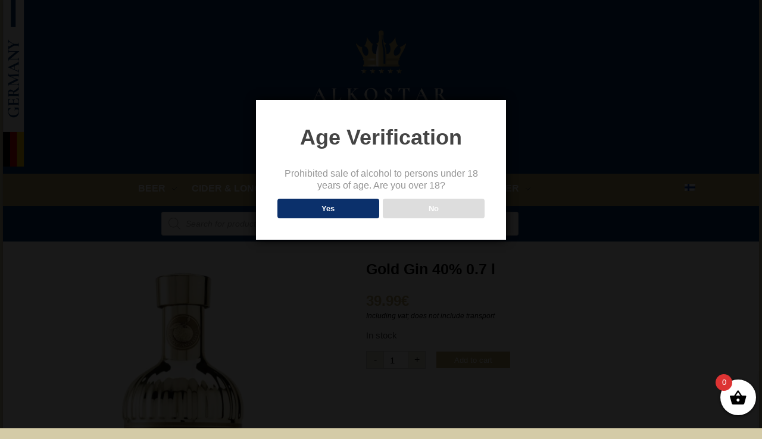

--- FILE ---
content_type: text/html; charset=UTF-8
request_url: https://alkostar.eu/product/gold-gin-40-0-7-l/
body_size: 33237
content:
<!DOCTYPE html>
<!--[if IE 9 ]>   <html class="no-js oldie ie9 ie" lang="en-US" > <![endif]-->
<!--[if (gt IE 9)|!(IE)]><!--> <html class="no-js" lang="en-US" > <!--<![endif]-->
<head>
        <meta charset="UTF-8" >
        <meta http-equiv="X-UA-Compatible" content="IE=edge">
        <!-- devices setting -->
        <meta name="viewport"   content="initial-scale=1,user-scalable=no,width=device-width">

<!-- outputs by wp_head -->
<meta name='robots' content='index, follow, max-image-preview:large, max-snippet:-1, max-video-preview:-1' />
<link rel="alternate" hreflang="en" href="https://alkostar.eu/product/gold-gin-40-0-7-l/" />
<link rel="alternate" hreflang="fi" href="https://alkostar.eu/fi/tuote/gold-gin-40-0-7-l/" />
<link rel="alternate" hreflang="x-default" href="https://alkostar.eu/product/gold-gin-40-0-7-l/" />
<script>window._wca = window._wca || [];</script>

	<!-- This site is optimized with the Yoast SEO plugin v26.7 - https://yoast.com/wordpress/plugins/seo/ -->
	<title>Gold Gin 40% 0.7 l - Alkostar.eu</title>
	<link rel="canonical" href="https://alkostar.eu/product/gold-gin-40-0-7-l/" />
	<meta property="og:locale" content="en_US" />
	<meta property="og:type" content="article" />
	<meta property="og:title" content="Gold Gin 40% 0.7 l - Alkostar.eu" />
	<meta property="og:url" content="https://alkostar.eu/product/gold-gin-40-0-7-l/" />
	<meta property="og:site_name" content="Alkostar.eu" />
	<meta property="article:modified_time" content="2025-08-01T00:00:37+00:00" />
	<meta property="og:image" content="https://i0.wp.com/alkostar.eu/wp-content/uploads/2023/09/Gold-Gin-40-0.7-l.webp?fit=1750%2C1750&ssl=1" />
	<meta property="og:image:width" content="1750" />
	<meta property="og:image:height" content="1750" />
	<meta property="og:image:type" content="image/webp" />
	<meta name="twitter:card" content="summary_large_image" />
	<script type="application/ld+json" class="yoast-schema-graph">{"@context":"https://schema.org","@graph":[{"@type":"WebPage","@id":"https://alkostar.eu/product/gold-gin-40-0-7-l/","url":"https://alkostar.eu/product/gold-gin-40-0-7-l/","name":"Gold Gin 40% 0.7 l - Alkostar.eu","isPartOf":{"@id":"https://alkostar.eu/#website"},"primaryImageOfPage":{"@id":"https://alkostar.eu/product/gold-gin-40-0-7-l/#primaryimage"},"image":{"@id":"https://alkostar.eu/product/gold-gin-40-0-7-l/#primaryimage"},"thumbnailUrl":"https://alkostar.eu/wp-content/uploads/2023/09/Gold-Gin-40-0.7-l.webp","datePublished":"2023-09-20T11:19:05+00:00","dateModified":"2025-08-01T00:00:37+00:00","breadcrumb":{"@id":"https://alkostar.eu/product/gold-gin-40-0-7-l/#breadcrumb"},"inLanguage":"en-US","potentialAction":[{"@type":"ReadAction","target":["https://alkostar.eu/product/gold-gin-40-0-7-l/"]}]},{"@type":"ImageObject","inLanguage":"en-US","@id":"https://alkostar.eu/product/gold-gin-40-0-7-l/#primaryimage","url":"https://alkostar.eu/wp-content/uploads/2023/09/Gold-Gin-40-0.7-l.webp","contentUrl":"https://alkostar.eu/wp-content/uploads/2023/09/Gold-Gin-40-0.7-l.webp","width":1750,"height":1750},{"@type":"BreadcrumbList","@id":"https://alkostar.eu/product/gold-gin-40-0-7-l/#breadcrumb","itemListElement":[{"@type":"ListItem","position":1,"name":"Home","item":"https://alkostar.eu/"},{"@type":"ListItem","position":2,"name":"Shop","item":"https://alkostar.eu/shop/"},{"@type":"ListItem","position":3,"name":"Gold Gin 40% 0.7 l"}]},{"@type":"WebSite","@id":"https://alkostar.eu/#website","url":"https://alkostar.eu/","name":"Alkostar.eu","description":"","publisher":{"@id":"https://alkostar.eu/#organization"},"potentialAction":[{"@type":"SearchAction","target":{"@type":"EntryPoint","urlTemplate":"https://alkostar.eu/?s={search_term_string}"},"query-input":{"@type":"PropertyValueSpecification","valueRequired":true,"valueName":"search_term_string"}}],"inLanguage":"en-US"},{"@type":"Organization","@id":"https://alkostar.eu/#organization","name":"Alkostar.eu","url":"https://alkostar.eu/","logo":{"@type":"ImageObject","inLanguage":"en-US","@id":"https://alkostar.eu/#/schema/logo/image/","url":"https://alkostar.eu/wp-content/uploads/2022/04/cropped-keskmine-logo-3000x3000-1.png","contentUrl":"https://alkostar.eu/wp-content/uploads/2022/04/cropped-keskmine-logo-3000x3000-1.png","width":3000,"height":3000,"caption":"Alkostar.eu"},"image":{"@id":"https://alkostar.eu/#/schema/logo/image/"}}]}</script>
	<!-- / Yoast SEO plugin. -->


<link rel='dns-prefetch' href='//www.googletagmanager.com' />
<link rel='dns-prefetch' href='//stats.wp.com' />
<link rel='dns-prefetch' href='//capi-automation.s3.us-east-2.amazonaws.com' />
<link rel="alternate" type="application/rss+xml" title="Alkostar.eu &raquo; Feed" href="https://alkostar.eu/feed/" />
<link rel="alternate" type="application/rss+xml" title="Alkostar.eu &raquo; Comments Feed" href="https://alkostar.eu/comments/feed/" />
<link rel="alternate" title="oEmbed (JSON)" type="application/json+oembed" href="https://alkostar.eu/wp-json/oembed/1.0/embed?url=https%3A%2F%2Falkostar.eu%2Fproduct%2Fgold-gin-40-0-7-l%2F" />
<link rel="alternate" title="oEmbed (XML)" type="text/xml+oembed" href="https://alkostar.eu/wp-json/oembed/1.0/embed?url=https%3A%2F%2Falkostar.eu%2Fproduct%2Fgold-gin-40-0-7-l%2F&#038;format=xml" />
<style id='wp-img-auto-sizes-contain-inline-css'>
img:is([sizes=auto i],[sizes^="auto," i]){contain-intrinsic-size:3000px 1500px}
/*# sourceURL=wp-img-auto-sizes-contain-inline-css */
</style>
<link rel='stylesheet' id='font-awesome-css' href='https://alkostar.eu/wp-content/plugins/load-more-products-for-woocommerce/berocket/assets/css/font-awesome.min.css?ver=6.9' media='all' />
<style id='wp-emoji-styles-inline-css'>

	img.wp-smiley, img.emoji {
		display: inline !important;
		border: none !important;
		box-shadow: none !important;
		height: 1em !important;
		width: 1em !important;
		margin: 0 0.07em !important;
		vertical-align: -0.1em !important;
		background: none !important;
		padding: 0 !important;
	}
/*# sourceURL=wp-emoji-styles-inline-css */
</style>
<link rel='stylesheet' id='wp-block-library-css' href='https://alkostar.eu/wp-includes/css/dist/block-library/style.min.css?ver=6.9' media='all' />
<style id='classic-theme-styles-inline-css'>
/*! This file is auto-generated */
.wp-block-button__link{color:#fff;background-color:#32373c;border-radius:9999px;box-shadow:none;text-decoration:none;padding:calc(.667em + 2px) calc(1.333em + 2px);font-size:1.125em}.wp-block-file__button{background:#32373c;color:#fff;text-decoration:none}
/*# sourceURL=/wp-includes/css/classic-themes.min.css */
</style>
<link rel='stylesheet' id='mediaelement-css' href='https://alkostar.eu/wp-includes/js/mediaelement/mediaelementplayer-legacy.min.css?ver=4.2.17' media='all' />
<link rel='stylesheet' id='wp-mediaelement-css' href='https://alkostar.eu/wp-includes/js/mediaelement/wp-mediaelement.min.css?ver=6.9' media='all' />
<style id='jetpack-sharing-buttons-style-inline-css'>
.jetpack-sharing-buttons__services-list{display:flex;flex-direction:row;flex-wrap:wrap;gap:0;list-style-type:none;margin:5px;padding:0}.jetpack-sharing-buttons__services-list.has-small-icon-size{font-size:12px}.jetpack-sharing-buttons__services-list.has-normal-icon-size{font-size:16px}.jetpack-sharing-buttons__services-list.has-large-icon-size{font-size:24px}.jetpack-sharing-buttons__services-list.has-huge-icon-size{font-size:36px}@media print{.jetpack-sharing-buttons__services-list{display:none!important}}.editor-styles-wrapper .wp-block-jetpack-sharing-buttons{gap:0;padding-inline-start:0}ul.jetpack-sharing-buttons__services-list.has-background{padding:1.25em 2.375em}
/*# sourceURL=https://alkostar.eu/wp-content/plugins/jetpack/_inc/blocks/sharing-buttons/view.css */
</style>
<style id='global-styles-inline-css'>
:root{--wp--preset--aspect-ratio--square: 1;--wp--preset--aspect-ratio--4-3: 4/3;--wp--preset--aspect-ratio--3-4: 3/4;--wp--preset--aspect-ratio--3-2: 3/2;--wp--preset--aspect-ratio--2-3: 2/3;--wp--preset--aspect-ratio--16-9: 16/9;--wp--preset--aspect-ratio--9-16: 9/16;--wp--preset--color--black: #000000;--wp--preset--color--cyan-bluish-gray: #abb8c3;--wp--preset--color--white: #ffffff;--wp--preset--color--pale-pink: #f78da7;--wp--preset--color--vivid-red: #cf2e2e;--wp--preset--color--luminous-vivid-orange: #ff6900;--wp--preset--color--luminous-vivid-amber: #fcb900;--wp--preset--color--light-green-cyan: #7bdcb5;--wp--preset--color--vivid-green-cyan: #00d084;--wp--preset--color--pale-cyan-blue: #8ed1fc;--wp--preset--color--vivid-cyan-blue: #0693e3;--wp--preset--color--vivid-purple: #9b51e0;--wp--preset--gradient--vivid-cyan-blue-to-vivid-purple: linear-gradient(135deg,rgb(6,147,227) 0%,rgb(155,81,224) 100%);--wp--preset--gradient--light-green-cyan-to-vivid-green-cyan: linear-gradient(135deg,rgb(122,220,180) 0%,rgb(0,208,130) 100%);--wp--preset--gradient--luminous-vivid-amber-to-luminous-vivid-orange: linear-gradient(135deg,rgb(252,185,0) 0%,rgb(255,105,0) 100%);--wp--preset--gradient--luminous-vivid-orange-to-vivid-red: linear-gradient(135deg,rgb(255,105,0) 0%,rgb(207,46,46) 100%);--wp--preset--gradient--very-light-gray-to-cyan-bluish-gray: linear-gradient(135deg,rgb(238,238,238) 0%,rgb(169,184,195) 100%);--wp--preset--gradient--cool-to-warm-spectrum: linear-gradient(135deg,rgb(74,234,220) 0%,rgb(151,120,209) 20%,rgb(207,42,186) 40%,rgb(238,44,130) 60%,rgb(251,105,98) 80%,rgb(254,248,76) 100%);--wp--preset--gradient--blush-light-purple: linear-gradient(135deg,rgb(255,206,236) 0%,rgb(152,150,240) 100%);--wp--preset--gradient--blush-bordeaux: linear-gradient(135deg,rgb(254,205,165) 0%,rgb(254,45,45) 50%,rgb(107,0,62) 100%);--wp--preset--gradient--luminous-dusk: linear-gradient(135deg,rgb(255,203,112) 0%,rgb(199,81,192) 50%,rgb(65,88,208) 100%);--wp--preset--gradient--pale-ocean: linear-gradient(135deg,rgb(255,245,203) 0%,rgb(182,227,212) 50%,rgb(51,167,181) 100%);--wp--preset--gradient--electric-grass: linear-gradient(135deg,rgb(202,248,128) 0%,rgb(113,206,126) 100%);--wp--preset--gradient--midnight: linear-gradient(135deg,rgb(2,3,129) 0%,rgb(40,116,252) 100%);--wp--preset--font-size--small: 13px;--wp--preset--font-size--medium: 20px;--wp--preset--font-size--large: 36px;--wp--preset--font-size--x-large: 42px;--wp--preset--spacing--20: 0.44rem;--wp--preset--spacing--30: 0.67rem;--wp--preset--spacing--40: 1rem;--wp--preset--spacing--50: 1.5rem;--wp--preset--spacing--60: 2.25rem;--wp--preset--spacing--70: 3.38rem;--wp--preset--spacing--80: 5.06rem;--wp--preset--shadow--natural: 6px 6px 9px rgba(0, 0, 0, 0.2);--wp--preset--shadow--deep: 12px 12px 50px rgba(0, 0, 0, 0.4);--wp--preset--shadow--sharp: 6px 6px 0px rgba(0, 0, 0, 0.2);--wp--preset--shadow--outlined: 6px 6px 0px -3px rgb(255, 255, 255), 6px 6px rgb(0, 0, 0);--wp--preset--shadow--crisp: 6px 6px 0px rgb(0, 0, 0);}:where(.is-layout-flex){gap: 0.5em;}:where(.is-layout-grid){gap: 0.5em;}body .is-layout-flex{display: flex;}.is-layout-flex{flex-wrap: wrap;align-items: center;}.is-layout-flex > :is(*, div){margin: 0;}body .is-layout-grid{display: grid;}.is-layout-grid > :is(*, div){margin: 0;}:where(.wp-block-columns.is-layout-flex){gap: 2em;}:where(.wp-block-columns.is-layout-grid){gap: 2em;}:where(.wp-block-post-template.is-layout-flex){gap: 1.25em;}:where(.wp-block-post-template.is-layout-grid){gap: 1.25em;}.has-black-color{color: var(--wp--preset--color--black) !important;}.has-cyan-bluish-gray-color{color: var(--wp--preset--color--cyan-bluish-gray) !important;}.has-white-color{color: var(--wp--preset--color--white) !important;}.has-pale-pink-color{color: var(--wp--preset--color--pale-pink) !important;}.has-vivid-red-color{color: var(--wp--preset--color--vivid-red) !important;}.has-luminous-vivid-orange-color{color: var(--wp--preset--color--luminous-vivid-orange) !important;}.has-luminous-vivid-amber-color{color: var(--wp--preset--color--luminous-vivid-amber) !important;}.has-light-green-cyan-color{color: var(--wp--preset--color--light-green-cyan) !important;}.has-vivid-green-cyan-color{color: var(--wp--preset--color--vivid-green-cyan) !important;}.has-pale-cyan-blue-color{color: var(--wp--preset--color--pale-cyan-blue) !important;}.has-vivid-cyan-blue-color{color: var(--wp--preset--color--vivid-cyan-blue) !important;}.has-vivid-purple-color{color: var(--wp--preset--color--vivid-purple) !important;}.has-black-background-color{background-color: var(--wp--preset--color--black) !important;}.has-cyan-bluish-gray-background-color{background-color: var(--wp--preset--color--cyan-bluish-gray) !important;}.has-white-background-color{background-color: var(--wp--preset--color--white) !important;}.has-pale-pink-background-color{background-color: var(--wp--preset--color--pale-pink) !important;}.has-vivid-red-background-color{background-color: var(--wp--preset--color--vivid-red) !important;}.has-luminous-vivid-orange-background-color{background-color: var(--wp--preset--color--luminous-vivid-orange) !important;}.has-luminous-vivid-amber-background-color{background-color: var(--wp--preset--color--luminous-vivid-amber) !important;}.has-light-green-cyan-background-color{background-color: var(--wp--preset--color--light-green-cyan) !important;}.has-vivid-green-cyan-background-color{background-color: var(--wp--preset--color--vivid-green-cyan) !important;}.has-pale-cyan-blue-background-color{background-color: var(--wp--preset--color--pale-cyan-blue) !important;}.has-vivid-cyan-blue-background-color{background-color: var(--wp--preset--color--vivid-cyan-blue) !important;}.has-vivid-purple-background-color{background-color: var(--wp--preset--color--vivid-purple) !important;}.has-black-border-color{border-color: var(--wp--preset--color--black) !important;}.has-cyan-bluish-gray-border-color{border-color: var(--wp--preset--color--cyan-bluish-gray) !important;}.has-white-border-color{border-color: var(--wp--preset--color--white) !important;}.has-pale-pink-border-color{border-color: var(--wp--preset--color--pale-pink) !important;}.has-vivid-red-border-color{border-color: var(--wp--preset--color--vivid-red) !important;}.has-luminous-vivid-orange-border-color{border-color: var(--wp--preset--color--luminous-vivid-orange) !important;}.has-luminous-vivid-amber-border-color{border-color: var(--wp--preset--color--luminous-vivid-amber) !important;}.has-light-green-cyan-border-color{border-color: var(--wp--preset--color--light-green-cyan) !important;}.has-vivid-green-cyan-border-color{border-color: var(--wp--preset--color--vivid-green-cyan) !important;}.has-pale-cyan-blue-border-color{border-color: var(--wp--preset--color--pale-cyan-blue) !important;}.has-vivid-cyan-blue-border-color{border-color: var(--wp--preset--color--vivid-cyan-blue) !important;}.has-vivid-purple-border-color{border-color: var(--wp--preset--color--vivid-purple) !important;}.has-vivid-cyan-blue-to-vivid-purple-gradient-background{background: var(--wp--preset--gradient--vivid-cyan-blue-to-vivid-purple) !important;}.has-light-green-cyan-to-vivid-green-cyan-gradient-background{background: var(--wp--preset--gradient--light-green-cyan-to-vivid-green-cyan) !important;}.has-luminous-vivid-amber-to-luminous-vivid-orange-gradient-background{background: var(--wp--preset--gradient--luminous-vivid-amber-to-luminous-vivid-orange) !important;}.has-luminous-vivid-orange-to-vivid-red-gradient-background{background: var(--wp--preset--gradient--luminous-vivid-orange-to-vivid-red) !important;}.has-very-light-gray-to-cyan-bluish-gray-gradient-background{background: var(--wp--preset--gradient--very-light-gray-to-cyan-bluish-gray) !important;}.has-cool-to-warm-spectrum-gradient-background{background: var(--wp--preset--gradient--cool-to-warm-spectrum) !important;}.has-blush-light-purple-gradient-background{background: var(--wp--preset--gradient--blush-light-purple) !important;}.has-blush-bordeaux-gradient-background{background: var(--wp--preset--gradient--blush-bordeaux) !important;}.has-luminous-dusk-gradient-background{background: var(--wp--preset--gradient--luminous-dusk) !important;}.has-pale-ocean-gradient-background{background: var(--wp--preset--gradient--pale-ocean) !important;}.has-electric-grass-gradient-background{background: var(--wp--preset--gradient--electric-grass) !important;}.has-midnight-gradient-background{background: var(--wp--preset--gradient--midnight) !important;}.has-small-font-size{font-size: var(--wp--preset--font-size--small) !important;}.has-medium-font-size{font-size: var(--wp--preset--font-size--medium) !important;}.has-large-font-size{font-size: var(--wp--preset--font-size--large) !important;}.has-x-large-font-size{font-size: var(--wp--preset--font-size--x-large) !important;}
:where(.wp-block-post-template.is-layout-flex){gap: 1.25em;}:where(.wp-block-post-template.is-layout-grid){gap: 1.25em;}
:where(.wp-block-term-template.is-layout-flex){gap: 1.25em;}:where(.wp-block-term-template.is-layout-grid){gap: 1.25em;}
:where(.wp-block-columns.is-layout-flex){gap: 2em;}:where(.wp-block-columns.is-layout-grid){gap: 2em;}
:root :where(.wp-block-pullquote){font-size: 1.5em;line-height: 1.6;}
/*# sourceURL=global-styles-inline-css */
</style>
<link rel='stylesheet' id='wpml-blocks-css' href='https://alkostar.eu/wp-content/plugins/sitepress-multilingual-cms/dist/css/blocks/styles.css?ver=4.6.5' media='all' />
<link rel='stylesheet' id='acoplw-style-css' href='https://alkostar.eu/wp-content/plugins/aco-product-labels-for-woocommerce/includes/../assets/css/frontend.css?ver=1.5.13' media='all' />
<link rel='stylesheet' id='dispensary-age-verification-css' href='https://alkostar.eu/wp-content/plugins/dispensary-age-verification/public/css/dispensary-age-verification-public.min.css?ver=3.0.0' media='all' />
<link rel='stylesheet' id='woocommerce-layout-css' href='https://alkostar.eu/wp-content/plugins/woocommerce/assets/css/woocommerce-layout.css?ver=10.4.3' media='all' />
<style id='woocommerce-layout-inline-css'>

	.infinite-scroll .woocommerce-pagination {
		display: none;
	}
/*# sourceURL=woocommerce-layout-inline-css */
</style>
<link rel='stylesheet' id='woocommerce-smallscreen-css' href='https://alkostar.eu/wp-content/plugins/woocommerce/assets/css/woocommerce-smallscreen.css?ver=10.4.3' media='only screen and (max-width: 768px)' />
<link rel='stylesheet' id='woocommerce-general-css' href='https://alkostar.eu/wp-content/plugins/woocommerce/assets/css/woocommerce.css?ver=10.4.3' media='all' />
<style id='woocommerce-inline-inline-css'>
.woocommerce form .form-row .required { visibility: visible; }
/*# sourceURL=woocommerce-inline-inline-css */
</style>
<link rel='stylesheet' id='wpml-legacy-horizontal-list-0-css' href='https://alkostar.eu/wp-content/plugins/sitepress-multilingual-cms/templates/language-switchers/legacy-list-horizontal/style.min.css?ver=1' media='all' />
<style id='wpml-legacy-horizontal-list-0-inline-css'>
.wpml-ls-statics-shortcode_actions{background-color:#b6a365;}.wpml-ls-statics-shortcode_actions, .wpml-ls-statics-shortcode_actions .wpml-ls-sub-menu, .wpml-ls-statics-shortcode_actions a {border-color:#b6a365;}.wpml-ls-statics-shortcode_actions a, .wpml-ls-statics-shortcode_actions .wpml-ls-sub-menu a, .wpml-ls-statics-shortcode_actions .wpml-ls-sub-menu a:link, .wpml-ls-statics-shortcode_actions li:not(.wpml-ls-current-language) .wpml-ls-link, .wpml-ls-statics-shortcode_actions li:not(.wpml-ls-current-language) .wpml-ls-link:link {color:#3D3D3D;background-color:#b6a365;}.wpml-ls-statics-shortcode_actions a, .wpml-ls-statics-shortcode_actions .wpml-ls-sub-menu a:hover,.wpml-ls-statics-shortcode_actions .wpml-ls-sub-menu a:focus, .wpml-ls-statics-shortcode_actions .wpml-ls-sub-menu a:link:hover, .wpml-ls-statics-shortcode_actions .wpml-ls-sub-menu a:link:focus {color:#1bb0ce;background-color:#ffffff;}.wpml-ls-statics-shortcode_actions .wpml-ls-current-language > a {color:#3D3D3D;background-color:#b6a365;}.wpml-ls-statics-shortcode_actions .wpml-ls-current-language:hover>a, .wpml-ls-statics-shortcode_actions .wpml-ls-current-language>a:focus {color:#1bb0ce;background-color:#ffffff;}
/*# sourceURL=wpml-legacy-horizontal-list-0-inline-css */
</style>
<link rel='stylesheet' id='xoo-cp-style-css' href='https://alkostar.eu/wp-content/plugins/alkostar-cart-popup/assets/css/xoo-cp-style.css?ver=1.5' media='all' />
<style id='xoo-cp-style-inline-css'>
td.xoo-cp-pqty{
			    min-width: 120px;
			}
			.xoo-cp-container{
				max-width: 650px;
			}
			.xcp-btn{
				background-color: #777777;
				color: #ffffff;
				font-size: 14px;
				border-radius: 5px;
				border: 1px solid #777777;
			}
			.xcp-btn:hover{
				color: #ffffff;
			}
			td.xoo-cp-pimg{
				width: 20%;
			}
			table.xoo-cp-pdetails , table.xoo-cp-pdetails tr{
				border: 0!important;
			}
			table.xoo-cp-pdetails td{
				border-style: solid;
				border-width: 0px;
				border-color: #ebe9eb;
			}
/*# sourceURL=xoo-cp-style-inline-css */
</style>
<link rel='stylesheet' id='montonio-style-css' href='https://alkostar.eu/wp-content/plugins/montonio-for-woocommerce/assets/css/montonio-style.css?ver=9.3.2' media='all' />
<link rel='stylesheet' id='dgwt-wcas-style-css' href='https://alkostar.eu/wp-content/plugins/ajax-search-for-woocommerce/assets/css/style.min.css?ver=1.32.2' media='all' />
<link rel='stylesheet' id='xoo-wsc-fonts-css' href='https://alkostar.eu/wp-content/plugins/side-cart-woocommerce/assets/css/xoo-wsc-fonts.css?ver=2.7.2' media='all' />
<link rel='stylesheet' id='xoo-wsc-style-css' href='https://alkostar.eu/wp-content/plugins/side-cart-woocommerce/assets/css/xoo-wsc-style.css?ver=2.7.2' media='all' />
<style id='xoo-wsc-style-inline-css'>



 

.xoo-wsc-footer{
	background-color: #ffffff;
	color: #000000;
	padding: 10px 20px;
	box-shadow: 0 -1px 10px #0000001a;
}

.xoo-wsc-footer, .xoo-wsc-footer a, .xoo-wsc-footer .amount{
	font-size: 18px;
}

.xoo-wsc-btn .amount{
	color: #000000}

.xoo-wsc-btn:hover .amount{
	color: #000000;
}

.xoo-wsc-ft-buttons-cont{
	grid-template-columns: auto;
}

.xoo-wsc-basket{
	bottom: 12px;
	right: 0px;
	background-color: #ffffff;
	color: #000000;
	box-shadow: 0 1px 4px 0;
	border-radius: 50%;
	display: flex;
	width: 60px;
	height: 60px;
}


.xoo-wsc-bki{
	font-size: 30px}

.xoo-wsc-items-count{
	top: -9px;
	left: -8px;
}

.xoo-wsc-items-count, .xoo-wsch-items-count{
	background-color: #dd3333;
	color: #ffffff;
}

.xoo-wsc-container, .xoo-wsc-slider{
	max-width: 320px;
	right: -320px;
	max-height: 100vh;
	bottom: 0;
	font-family: }


.xoo-wsc-cart-active .xoo-wsc-container, .xoo-wsc-slider-active .xoo-wsc-slider{
	right: 0;
}


.xoo-wsc-cart-active .xoo-wsc-basket{
	right: 320px;
}

.xoo-wsc-slider{
	right: -320px;
}

span.xoo-wsch-close {
    font-size: 16px;
}

	.xoo-wsch-top{
		justify-content: center;
	}
	span.xoo-wsch-close {
	    right: 10px;
	}

.xoo-wsch-text{
	font-size: 20px;
}

.xoo-wsc-header{
	color: #000000;
	background-color: #ffffff;
	border-bottom: 2px solid #eee;
	padding: 15px 15px;
}


.xoo-wsc-body{
	background-color: #ffffff;
}

.xoo-wsc-products:not(.xoo-wsc-pattern-card), .xoo-wsc-products:not(.xoo-wsc-pattern-card) span.amount, .xoo-wsc-products:not(.xoo-wsc-pattern-card) a{
	font-size: 16px;
	color: #000000;
}

.xoo-wsc-products:not(.xoo-wsc-pattern-card) .xoo-wsc-product{
	padding: 20px 15px;
	margin: 0;
	border-radius: 0px;
	box-shadow: 0 0;
	background-color: transparent;
}

.xoo-wsc-sum-col{
	justify-content: center;
}


/** Shortcode **/
.xoo-wsc-sc-count{
	background-color: #000000;
	color: #ffffff;
}

.xoo-wsc-sc-bki{
	font-size: 28px;
	color: #000000;
}
.xoo-wsc-sc-cont{
	color: #000000;
}


.xoo-wsc-product dl.variation {
	display: block;
}


.xoo-wsc-product-cont{
	padding: 10px 10px;
}

.xoo-wsc-products:not(.xoo-wsc-pattern-card) .xoo-wsc-img-col{
	width: 30%;
}

.xoo-wsc-pattern-card .xoo-wsc-img-col img{
	max-width: 100%;
	height: auto;
}

.xoo-wsc-products:not(.xoo-wsc-pattern-card) .xoo-wsc-sum-col{
	width: 70%;
}

.xoo-wsc-pattern-card .xoo-wsc-product-cont{
	width: 50% 
}

@media only screen and (max-width: 600px) {
	.xoo-wsc-pattern-card .xoo-wsc-product-cont  {
		width: 50%;
	}
}


.xoo-wsc-pattern-card .xoo-wsc-product{
	border: 0;
	box-shadow: 0px 10px 15px -12px #0000001a;
}


.xoo-wsc-sm-front{
	background-color: #eee;
}
.xoo-wsc-pattern-card, .xoo-wsc-sm-front{
	border-bottom-left-radius: 5px;
	border-bottom-right-radius: 5px;
}
.xoo-wsc-pattern-card, .xoo-wsc-img-col img, .xoo-wsc-img-col, .xoo-wsc-sm-back-cont{
	border-top-left-radius: 5px;
	border-top-right-radius: 5px;
}
.xoo-wsc-sm-back{
	background-color: #fff;
}
.xoo-wsc-pattern-card, .xoo-wsc-pattern-card a, .xoo-wsc-pattern-card .amount{
	font-size: 16px;
}

.xoo-wsc-sm-front, .xoo-wsc-sm-front a, .xoo-wsc-sm-front .amount{
	color: #000;
}

.xoo-wsc-sm-back, .xoo-wsc-sm-back a, .xoo-wsc-sm-back .amount{
	color: #000;
}


.magictime {
    animation-duration: 0.5s;
}



span.xoo-wsch-items-count{
	height: 20px;
	line-height: 20px;
	width: 20px;
}

span.xoo-wsch-icon{
	font-size: 30px
}

.xoo-wsc-smr-del{
	font-size: 16px
}
/*# sourceURL=xoo-wsc-style-inline-css */
</style>
<link rel='stylesheet' id='auxin-base-css' href='https://alkostar.eu/wp-content/themes/phlox/css/base.css?ver=2.17.11' media='all' />
<link rel='stylesheet' id='auxin-front-icon-css' href='https://alkostar.eu/wp-content/themes/phlox/css/auxin-icon.css?ver=2.17.11' media='all' />
<link rel='stylesheet' id='auxin-main-css' href='https://alkostar.eu/wp-content/themes/phlox/css/main.css?ver=2.17.11' media='all' />
<link rel='stylesheet' id='elementor-frontend-css' href='https://alkostar.eu/wp-content/plugins/elementor/assets/css/frontend.min.css?ver=3.34.1' media='all' />
<link rel='stylesheet' id='widget-image-css' href='https://alkostar.eu/wp-content/plugins/elementor/assets/css/widget-image.min.css?ver=3.34.1' media='all' />
<link rel='stylesheet' id='swiper-css' href='https://alkostar.eu/wp-content/plugins/elementor/assets/lib/swiper/v8/css/swiper.min.css?ver=8.4.5' media='all' />
<link rel='stylesheet' id='e-swiper-css' href='https://alkostar.eu/wp-content/plugins/elementor/assets/css/conditionals/e-swiper.min.css?ver=3.34.1' media='all' />
<link rel='stylesheet' id='widget-social-icons-css' href='https://alkostar.eu/wp-content/plugins/elementor/assets/css/widget-social-icons.min.css?ver=3.34.1' media='all' />
<link rel='stylesheet' id='e-apple-webkit-css' href='https://alkostar.eu/wp-content/plugins/elementor/assets/css/conditionals/apple-webkit.min.css?ver=3.34.1' media='all' />
<link rel='stylesheet' id='widget-woocommerce-product-images-css' href='https://alkostar.eu/wp-content/plugins/elementor-pro/assets/css/widget-woocommerce-product-images.min.css?ver=3.26.3' media='all' />
<link rel='stylesheet' id='widget-heading-css' href='https://alkostar.eu/wp-content/plugins/elementor/assets/css/widget-heading.min.css?ver=3.34.1' media='all' />
<link rel='stylesheet' id='widget-woocommerce-product-price-css' href='https://alkostar.eu/wp-content/plugins/elementor-pro/assets/css/widget-woocommerce-product-price.min.css?ver=3.26.3' media='all' />
<link rel='stylesheet' id='widget-woocommerce-product-additional-information-css' href='https://alkostar.eu/wp-content/plugins/elementor-pro/assets/css/widget-woocommerce-product-additional-information.min.css?ver=3.26.3' media='all' />
<link rel='stylesheet' id='widget-woocommerce-product-add-to-cart-css' href='https://alkostar.eu/wp-content/plugins/elementor-pro/assets/css/widget-woocommerce-product-add-to-cart.min.css?ver=3.26.3' media='all' />
<link rel='stylesheet' id='widget-woocommerce-products-css' href='https://alkostar.eu/wp-content/plugins/elementor-pro/assets/css/widget-woocommerce-products.min.css?ver=3.26.3' media='all' />
<link rel='stylesheet' id='elementor-icons-css' href='https://alkostar.eu/wp-content/plugins/elementor/assets/lib/eicons/css/elementor-icons.min.css?ver=5.45.0' media='all' />
<link rel='stylesheet' id='elementor-post-10-css' href='https://alkostar.eu/wp-content/uploads/elementor/css/post-10.css?ver=1768504565' media='all' />
<link rel='stylesheet' id='auxin-elementor-widgets-css' href='https://alkostar.eu/wp-content/plugins/auxin-elements/admin/assets/css/elementor-widgets.css?ver=2.17.14' media='all' />
<link rel='stylesheet' id='elementor-post-111-css' href='https://alkostar.eu/wp-content/uploads/elementor/css/post-111.css?ver=1768504566' media='all' />
<link rel='stylesheet' id='elementor-post-63-css' href='https://alkostar.eu/wp-content/uploads/elementor/css/post-63.css?ver=1768504566' media='all' />
<link rel='stylesheet' id='elementor-post-8630-css' href='https://alkostar.eu/wp-content/uploads/elementor/css/post-8630.css?ver=1768504566' media='all' />
<link rel='stylesheet' id='auxin-child-css' href='https://alkostar.eu/wp-content/themes/phlox-child/style.css?ver=2.17.11' media='all' />
<link rel='stylesheet' id='auxin-custom-css' href='https://alkostar.eu/wp-content/uploads/phlox/custom.css?ver=9.1' media='all' />
<link rel='stylesheet' id='auxin-elementor-base-css' href='https://alkostar.eu/wp-content/themes/phlox/css/other/elementor.css?ver=2.17.11' media='all' />
<style id='rpsmdw-style-handle-inline-css'>
.rpsmdw_shipping_container .rpsmdw_icon{display:inline-block;margin:3px;vertical-align:middle;}.rpsmdw_shipping_container .rpsmdw_desc{display:block;color:#ffffff !important;font-size:12px !important;}
/*# sourceURL=rpsmdw-style-handle-inline-css */
</style>
<link rel='stylesheet' id='cwginstock_frontend_css-css' href='https://alkostar.eu/wp-content/plugins/back-in-stock-notifier-for-woocommerce/assets/css/frontend.min.css?ver=6.3.0' media='' />
<link rel='stylesheet' id='cwginstock_bootstrap-css' href='https://alkostar.eu/wp-content/plugins/back-in-stock-notifier-for-woocommerce/assets/css/bootstrap.min.css?ver=6.3.0' media='' />
<link rel='stylesheet' id='elementor-gf-local-roboto-css' href='https://alkostar.eu/wp-content/uploads/elementor/google-fonts/css/roboto.css?ver=1744809366' media='all' />
<link rel='stylesheet' id='elementor-gf-local-robotoslab-css' href='https://alkostar.eu/wp-content/uploads/elementor/google-fonts/css/robotoslab.css?ver=1744809369' media='all' />
<link rel='stylesheet' id='elementor-gf-local-cormorantgaramond-css' href='https://alkostar.eu/wp-content/uploads/elementor/google-fonts/css/cormorantgaramond.css?ver=1744809371' media='all' />
<link rel='stylesheet' id='elementor-icons-shared-0-css' href='https://alkostar.eu/wp-content/plugins/elementor/assets/lib/font-awesome/css/fontawesome.min.css?ver=5.15.3' media='all' />
<link rel='stylesheet' id='elementor-icons-fa-brands-css' href='https://alkostar.eu/wp-content/plugins/elementor/assets/lib/font-awesome/css/brands.min.css?ver=5.15.3' media='all' />
<script id="woocommerce-google-analytics-integration-gtag-js-after">
/* Google Analytics for WooCommerce (gtag.js) */
					window.dataLayer = window.dataLayer || [];
					function gtag(){dataLayer.push(arguments);}
					// Set up default consent state.
					for ( const mode of [{"analytics_storage":"denied","ad_storage":"denied","ad_user_data":"denied","ad_personalization":"denied","region":["AT","BE","BG","HR","CY","CZ","DK","EE","FI","FR","DE","GR","HU","IS","IE","IT","LV","LI","LT","LU","MT","NL","NO","PL","PT","RO","SK","SI","ES","SE","GB","CH"]}] || [] ) {
						gtag( "consent", "default", { "wait_for_update": 500, ...mode } );
					}
					gtag("js", new Date());
					gtag("set", "developer_id.dOGY3NW", true);
					gtag("config", "UA-203695544-1", {"track_404":true,"allow_google_signals":true,"logged_in":false,"linker":{"domains":[],"allow_incoming":false},"custom_map":{"dimension1":"logged_in"}});
//# sourceURL=woocommerce-google-analytics-integration-gtag-js-after
</script>
<script src="https://alkostar.eu/wp-includes/js/jquery/jquery.min.js?ver=3.7.1" id="jquery-core-js"></script>
<script src="https://alkostar.eu/wp-includes/js/jquery/jquery-migrate.min.js?ver=3.4.1" id="jquery-migrate-js"></script>
<script id="acoplw-script-js-extra">
var acoplw_frontend_object = {"classname":"","enablejquery":"0"};
//# sourceURL=acoplw-script-js-extra
</script>
<script src="https://alkostar.eu/wp-content/plugins/aco-product-labels-for-woocommerce/includes/../assets/js/frontend.js?ver=1.5.13" id="acoplw-script-js"></script>
<script src="https://alkostar.eu/wp-content/plugins/dispensary-age-verification/public/js/js.cookie.js?ver=3.0.0" id="age-verification-cookie-js"></script>
<script id="dispensary-age-verification-js-extra">
var object_name = {"bgImage":"","minAge":"18","imgLogo":"","logoWidth":"","logoHeight":"","title":"Age Verification","copy":"Prohibited sale of alcohol to persons under 18 years of age. Are you over 18?","btnYes":"Yes","btnNo":"No","successTitle":"Success!","successText":"You are now being redirected back to the site ...","successMessage":"","failTitle":"Sorry!","failText":"You are not old enough to view the site ...","messageTime":"","redirectOnFail":"","beforeContent":"","afterContent":""};
//# sourceURL=dispensary-age-verification-js-extra
</script>
<script src="https://alkostar.eu/wp-content/plugins/dispensary-age-verification/public/js/dispensary-age-verification-public.js?ver=3.0.0" id="dispensary-age-verification-js"></script>
<script src="https://alkostar.eu/wp-content/plugins/woocommerce/assets/js/jquery-blockui/jquery.blockUI.min.js?ver=2.7.0-wc.10.4.3" id="wc-jquery-blockui-js" data-wp-strategy="defer"></script>
<script id="wc-add-to-cart-js-extra">
var wc_add_to_cart_params = {"ajax_url":"/wp-admin/admin-ajax.php","wc_ajax_url":"/?wc-ajax=%%endpoint%%","i18n_view_cart":"View cart","cart_url":"https://alkostar.eu/cart/","is_cart":"","cart_redirect_after_add":"no"};
//# sourceURL=wc-add-to-cart-js-extra
</script>
<script src="https://alkostar.eu/wp-content/plugins/woocommerce/assets/js/frontend/add-to-cart.min.js?ver=10.4.3" id="wc-add-to-cart-js" defer data-wp-strategy="defer"></script>
<script src="https://alkostar.eu/wp-content/plugins/woocommerce/assets/js/zoom/jquery.zoom.min.js?ver=1.7.21-wc.10.4.3" id="wc-zoom-js" defer data-wp-strategy="defer"></script>
<script src="https://alkostar.eu/wp-content/plugins/woocommerce/assets/js/flexslider/jquery.flexslider.min.js?ver=2.7.2-wc.10.4.3" id="wc-flexslider-js" defer data-wp-strategy="defer"></script>
<script id="wc-single-product-js-extra">
var wc_single_product_params = {"i18n_required_rating_text":"Please select a rating","i18n_rating_options":["1 of 5 stars","2 of 5 stars","3 of 5 stars","4 of 5 stars","5 of 5 stars"],"i18n_product_gallery_trigger_text":"View full-screen image gallery","review_rating_required":"yes","flexslider":{"rtl":false,"animation":"slide","smoothHeight":true,"directionNav":false,"controlNav":"thumbnails","slideshow":false,"animationSpeed":500,"animationLoop":false,"allowOneSlide":false},"zoom_enabled":"1","zoom_options":[],"photoswipe_enabled":"","photoswipe_options":{"shareEl":false,"closeOnScroll":false,"history":false,"hideAnimationDuration":0,"showAnimationDuration":0},"flexslider_enabled":"1"};
//# sourceURL=wc-single-product-js-extra
</script>
<script src="https://alkostar.eu/wp-content/plugins/woocommerce/assets/js/frontend/single-product.min.js?ver=10.4.3" id="wc-single-product-js" defer data-wp-strategy="defer"></script>
<script src="https://alkostar.eu/wp-content/plugins/woocommerce/assets/js/js-cookie/js.cookie.min.js?ver=2.1.4-wc.10.4.3" id="wc-js-cookie-js" defer data-wp-strategy="defer"></script>
<script id="woocommerce-js-extra">
var woocommerce_params = {"ajax_url":"/wp-admin/admin-ajax.php","wc_ajax_url":"/?wc-ajax=%%endpoint%%","i18n_password_show":"Show password","i18n_password_hide":"Hide password"};
//# sourceURL=woocommerce-js-extra
</script>
<script src="https://alkostar.eu/wp-content/plugins/woocommerce/assets/js/frontend/woocommerce.min.js?ver=10.4.3" id="woocommerce-js" defer data-wp-strategy="defer"></script>
<script src="https://stats.wp.com/s-202604.js" id="woocommerce-analytics-js" defer data-wp-strategy="defer"></script>
<script id="woocommerce-tokenization-form-js-extra">
var wc_tokenization_form_params = {"is_registration_required":"","is_logged_in":""};
//# sourceURL=woocommerce-tokenization-form-js-extra
</script>
<script src="https://alkostar.eu/wp-content/plugins/woocommerce/assets/js/frontend/tokenization-form.min.js?ver=10.4.3" id="woocommerce-tokenization-form-js"></script>
<script id="auxin-modernizr-js-extra">
var auxin = {"ajax_url":"https://alkostar.eu/wp-admin/admin-ajax.php","is_rtl":"","is_reponsive":"1","is_framed":"","frame_width":"20","wpml_lang":"en","uploadbaseurl":"https://alkostar.eu/wp-content/uploads","nonce":"2d503ebe79"};
//# sourceURL=auxin-modernizr-js-extra
</script>
<script id="auxin-modernizr-js-before">
/* < ![CDATA[ */
function auxinNS(n){for(var e=n.split("."),a=window,i="",r=e.length,t=0;r>t;t++)"window"!=e[t]&&(i=e[t],a[i]=a[i]||{},a=a[i]);return a;}
/* ]]> */
//# sourceURL=auxin-modernizr-js-before
</script>
<script src="https://alkostar.eu/wp-content/themes/phlox/js/solo/modernizr-custom.min.js?ver=2.17.11" id="auxin-modernizr-js"></script>
<link rel="https://api.w.org/" href="https://alkostar.eu/wp-json/" /><link rel="alternate" title="JSON" type="application/json" href="https://alkostar.eu/wp-json/wp/v2/product/81189" /><link rel="EditURI" type="application/rsd+xml" title="RSD" href="https://alkostar.eu/xmlrpc.php?rsd" />
<meta name="generator" content="WordPress 6.9" />
<meta name="generator" content="WooCommerce 10.4.3" />
<link rel='shortlink' href='https://alkostar.eu/?p=81189' />
<meta name="generator" content="WPML ver:4.6.5 stt:1,18;" />
    <meta name="title"       content="Gold Gin 40% 0.7 l" />
    <meta name="description" content="" />
        <link rel="image_src"    href="https://alkostar.eu/wp-content/uploads/2023/09/Gold-Gin-40-0.7-l-90x90.webp" />
                        <!-- Tracking code generated with Global Site Tag Tracking plugin v1.0.2 -->
                    <script async src="https://www.googletagmanager.com/gtag/js?id=G-8489BP96SK"></script>
                    <script>
                      window.dataLayer = window.dataLayer || [];
                      function gtag(){dataLayer.push(arguments);}
                      gtag('js', new Date());

                      gtag('config', 'G-8489BP96SK');
                    </script>      
                    <!-- / Global Site Tag Tracking plugin --><style></style><style>
                .lmp_load_more_button.br_lmp_button_settings .lmp_button:hover {
                    background-color: #b6a365!important;
                    color: #e6e6e6!important;
                }
                .lmp_load_more_button.br_lmp_prev_settings .lmp_button:hover {
                    background-color: #b6a365!important;
                    color: #e6e6e6!important;
                }li.product.lazy, .berocket_lgv_additional_data.lazy{opacity:0;}</style>	<style>img#wpstats{display:none}</style>
				<style>
			.dgwt-wcas-ico-magnifier,.dgwt-wcas-ico-magnifier-handler{max-width:20px}.dgwt-wcas-search-wrapp{max-width:600px}		</style>
		<!-- Chrome, Firefox OS and Opera -->
<meta name="theme-color" content="#1bb0ce" />
<!-- Windows Phone -->
<meta name="msapplication-navbutton-color" content="#1bb0ce" />
<!-- iOS Safari -->
<meta name="apple-mobile-web-app-capable" content="yes">
<meta name="apple-mobile-web-app-status-bar-style" content="black-translucent">

	<noscript><style>.woocommerce-product-gallery{ opacity: 1 !important; }</style></noscript>
	<meta name="generator" content="Elementor 3.34.1; features: additional_custom_breakpoints; settings: css_print_method-external, google_font-enabled, font_display-auto">
      <meta name="onesignal" content="wordpress-plugin"/>
            <script>

      window.OneSignalDeferred = window.OneSignalDeferred || [];

      OneSignalDeferred.push(function(OneSignal) {
        var oneSignal_options = {};
        window._oneSignalInitOptions = oneSignal_options;

        oneSignal_options['serviceWorkerParam'] = { scope: '/' };
oneSignal_options['serviceWorkerPath'] = 'OneSignalSDKWorker.js.php';

        OneSignal.Notifications.setDefaultUrl("https://alkostar.eu");

        oneSignal_options['wordpress'] = true;
oneSignal_options['appId'] = '81ba4f4d-cfae-4eeb-95a9-8af54645357c';
oneSignal_options['allowLocalhostAsSecureOrigin'] = true;
oneSignal_options['welcomeNotification'] = { };
oneSignal_options['welcomeNotification']['disable'] = true;
oneSignal_options['path'] = "https://alkostar.eu/wp-content/plugins/onesignal-free-web-push-notifications/sdk_files/";
oneSignal_options['safari_web_id'] = "web.onesignal.auto.1f7bf174-83d3-440c-93ed-a44b9d28ad31";
oneSignal_options['persistNotification'] = true;
oneSignal_options['promptOptions'] = { };
oneSignal_options['promptOptions']['actionMessage'] = "Do you want to get notifications about our great offers?";
oneSignal_options['promptOptions']['acceptButtonText'] = "Yes";
oneSignal_options['promptOptions']['cancelButtonText'] = "No";
              OneSignal.init(window._oneSignalInitOptions);
              OneSignal.Slidedown.promptPush()      });

      function documentInitOneSignal() {
        var oneSignal_elements = document.getElementsByClassName("OneSignal-prompt");

        var oneSignalLinkClickHandler = function(event) { OneSignal.Notifications.requestPermission(); event.preventDefault(); };        for(var i = 0; i < oneSignal_elements.length; i++)
          oneSignal_elements[i].addEventListener('click', oneSignalLinkClickHandler, false);
      }

      if (document.readyState === 'complete') {
           documentInitOneSignal();
      }
      else {
           window.addEventListener("load", function(event){
               documentInitOneSignal();
          });
      }
    </script>
			<script  type="text/javascript">
				!function(f,b,e,v,n,t,s){if(f.fbq)return;n=f.fbq=function(){n.callMethod?
					n.callMethod.apply(n,arguments):n.queue.push(arguments)};if(!f._fbq)f._fbq=n;
					n.push=n;n.loaded=!0;n.version='2.0';n.queue=[];t=b.createElement(e);t.async=!0;
					t.src=v;s=b.getElementsByTagName(e)[0];s.parentNode.insertBefore(t,s)}(window,
					document,'script','https://connect.facebook.net/en_US/fbevents.js');
			</script>
			<!-- WooCommerce Facebook Integration Begin -->
			<script  type="text/javascript">

				fbq('init', '5909509022399800', {}, {
    "agent": "woocommerce_0-10.4.3-3.5.15"
});

				document.addEventListener( 'DOMContentLoaded', function() {
					// Insert placeholder for events injected when a product is added to the cart through AJAX.
					document.body.insertAdjacentHTML( 'beforeend', '<div class=\"wc-facebook-pixel-event-placeholder\"></div>' );
				}, false );

			</script>
			<!-- WooCommerce Facebook Integration End -->
						<style>
				.e-con.e-parent:nth-of-type(n+4):not(.e-lazyloaded):not(.e-no-lazyload),
				.e-con.e-parent:nth-of-type(n+4):not(.e-lazyloaded):not(.e-no-lazyload) * {
					background-image: none !important;
				}
				@media screen and (max-height: 1024px) {
					.e-con.e-parent:nth-of-type(n+3):not(.e-lazyloaded):not(.e-no-lazyload),
					.e-con.e-parent:nth-of-type(n+3):not(.e-lazyloaded):not(.e-no-lazyload) * {
						background-image: none !important;
					}
				}
				@media screen and (max-height: 640px) {
					.e-con.e-parent:nth-of-type(n+2):not(.e-lazyloaded):not(.e-no-lazyload),
					.e-con.e-parent:nth-of-type(n+2):not(.e-lazyloaded):not(.e-no-lazyload) * {
						background-image: none !important;
					}
				}
			</style>
			<style>.qib-container input[type='number']:not(#qib_id):not(#qib_id){-moz-appearance:textfield;}.qib-container input[type='number']:not(#qib_id):not(#qib_id)::-webkit-outer-spin-button,.qib-container input[type='number']:not(#qib_id):not(#qib_id)::-webkit-inner-spin-button{-webkit-appearance:none;display:none;margin:0;}form.cart button[type='submit']:not(#qib_id):not(#qib_id),form.cart .qib-container + div:not(#qib_id):not(#qib_id){display:inline-block;margin:0;padding-top:0;padding-bottom:0;float:none;vertical-align:top;text-align:center;}form.cart button[type='submit']:not(#qib_id):not(#qib_id):not(_){line-height:1;}form.cart button[type='submit']:not(#qib_id):not(#qib_id):not(_):not(_){height:30px;text-align:center;}form.cart .qib-container + button[type='submit']:not(#qib_id):not(#qib_id),form.cart .qib-container + div:not(#qib_id):not(#qib_id):not(_){margin-left:1em;}form.cart button[type='submit']:focus:not(#qib_id):not(#qib_id){outline-width:2px;outline-offset:-2px;outline-style:solid;}.qib-container div.quantity:not(#qib_id):not(#qib_id) {float:left;line-height:1;display:inline-block;margin:0;padding:0;border:none;border-radius:0;width:auto;min-height:initial;min-width:initial;max-height:initial;max-width:initial;}.qib-button:not(#qib_id):not(#qib_id){line-height:1;display:inline-block;margin:0;padding:0;box-sizing:border-box;height:30px;width:30px;color:black;background:#e2e2e2;border-color:#cac9c9;float:left;min-height:initial;min-width:initial;max-height:initial;max-width:initial;vertical-align:middle;font-size:16px;letter-spacing:0;border-style:solid;border-width:1px;transition:none;border-radius:0;}.qib-button:focus:not(#qib_id):not(#qib_id) {border:2px #b3b3aa solid;outline:none;}.qib-button:hover:not(#qib_id):not(#qib_id) {background:#d6d5d5;}.qib-container .quantity input.qty:not(#qib_id):not(#qib_id){line-height:1;background:none;text-align:center;vertical-align:middle;margin:0;padding:0;box-sizing:border-box;height:30px;width:40px;min-height:initial;min-width:initial;max-height:initial;max-width:initial;box-shadow:none;font-size:15px;border-style:solid;border-color:#cac9c9;border-width:1px 0;border-radius:0;}.qib-container .quantity input.qty:focus:not(#qib_id):not(#qib_id) {border-color:#cac9c9;outline:none;border-width:2px 1px;border-style:solid;}.woocommerce table.cart td.product-quantity:not(#qib_id):not(#qib_id){white-space:nowrap;}@media (min-width:768px){.woocommerce table.cart td.product-quantity:not(#qib_id):not(#qib_id){text-align:center;}}.woocommerce table.cart:not(#qib_id):not(#qib_id){table-layout:auto;}@media (min-width:768px){.woocommerce table.cart td.product-quantity .qib-container:not(#qib_id):not(#qib_id){display:flex;justify-content:center;}}.qib-container:not(#qib_id):not(#qib_id) {display:inline-block;}.woocommerce-grouped-product-list-item__quantity:not(#qib_id):not(#qib_id){margin:0;padding-left:0;padding-right:0;text-align:left;}.woocommerce-grouped-product-list-item__quantity .qib-container:not(#qib_id):not(#qib_id){display:flex;}.quantity .minus:not(#qib_id):not(#qib_id),.quantity .plus:not(#qib_id):not(#qib_id),.quantity > a:not(#qib_id):not(#qib_id){display:none;}.products.oceanwp-row .qib-container:not(#qib_id):not(#qib_id){margin-bottom:8px;}</style><link rel="icon" href="https://alkostar.eu/wp-content/uploads/2020/09/cropped-Copy-of-ALKOSTAR-3-32x32.png" sizes="32x32" />
<link rel="icon" href="https://alkostar.eu/wp-content/uploads/2020/09/cropped-Copy-of-ALKOSTAR-3-192x192.png" sizes="192x192" />
<link rel="apple-touch-icon" href="https://alkostar.eu/wp-content/uploads/2020/09/cropped-Copy-of-ALKOSTAR-3-180x180.png" />
<meta name="msapplication-TileImage" content="https://alkostar.eu/wp-content/uploads/2020/09/cropped-Copy-of-ALKOSTAR-3-270x270.png" />
		<style id="wp-custom-css">
			.woocommerce-page .page-title {
  display: none;
}
#site-title {display: none;}

.woocommerce-product-gallery__image {
    pointer-events: none;
}

.woocommerce-result-count {
	display: none;
}

.checkout-button.button.alt.wc-forward {
	font-weight: 500;
	border-style: solid;
	border-width: 1px 1px 1px 1px;
	color: #FFFFFF;
	background-color: #B6A365;
}

.checkout-button.button.alt.wc-forward:hover {
	font-weight: 500;
	border-style: solid;
	border-width: 1px 1px 1px 1px;
	color: #FFFFFF;
	background-color: #B6A365;
}

.add_to_cart_button:not(#qib_id):not(#qib_id):not(_) {
	font-weight: 500;
	border-style: solid;
	border-width: 1px 1px 1px 1px;
	color: #FFFFFF;
	background-color: #B6A365;
}

.woocommerce #respond input#submit, .woocommerce a.button, .woocommerce button.button, .woocommerce input.button {
	font-weight: 500;
	border-style: solid;
	border-width: 1px 1px 1px 1px;
	color: #FFFFFF;
	background-color: #B6A365;
}

.woocommerce #respond input#submit:hover, .woocommerce a.button:hover, .woocommerce button.button:hover, .woocommerce input.button:hover {
	font-weight: 500;
	border-style: solid;
	border-width: 1px 1px 1px 1px;
	color: #FFFFFF;
	background-color: #B6A365;
}

.woocommerce #respond input#submit.alt, .woocommerce a.button.alt, .woocommerce button.button.alt, .woocommerce input.button.alt {
	font-weight: 500;
	border-style: solid;
	border-width: 1px 1px 1px 1px;
	color: #FFFFFF;
	background-color: #B6A365;
}

.woocommerce #respond input#submit.alt:hover, .woocommerce a.button.alt:hover, .woocommerce button.button.alt:hover, .woocommerce input.button.alt:hover {
	font-weight: 500;
	border-style: solid;
	border-width: 1px 1px 1px 1px;
	color: #FFFFFF;
	background-color: #B6A365;
}

.aux-cart-wrapper .aux-shopping-cart-info {
	padding: 1px 25px 15px;
}

a {
	color: black;
	text-decoration:underline;
}

.qib-button:hover:not(#qib_id):not(#qib_id) {
    background: #B6A365;
}

.qib-button:not(#qib_id):not(#qib_id) {
	background: #EBE8D6;
}

.woocommerce-message, .woocommerce-error {
    display: none;
}

a.button.aux-black, button.aux-black, input[type="button"].aux-black, .aux-button.aux-black {
    background-color: #B6A365;
    color: white;
		text-shadow: none;
}

a.aux-black.button.aux-outline, button.aux-black.aux-outline, input.aux-black[type="button"].aux-outline, .aux-black.aux-button.aux-outline {  
    background-color: #B6A365 !important;
    color: white;
}

.elementor-button {
	background-color: #B6A365;
	color: white;
}

.widget-container a:hover {
    color: white;
}

.elementor-menu-cart__footer-buttons .elementor-button {
    border-radius: 3px;
}

.elementor-8630 .elementor-element.elementor-element-7c69aadd > .elementor-widget-container {
    display: none;
}

.rpsmdw_shipping_container .rpsmdw_desc {
    display: block;
    color: black !important;
    font-size: 12px !important;
}

.woocommerce ul.products li.product .woocommerce-loop-category__title, .woocommerce ul.products li.product .woocommerce-loop-product__title, .woocommerce ul.products li.product h3 {
    height: 120px;
		padding-bottom: 50px;
}

.woocommerce .products .product {
  text-align: center !important;
}

.woocommerce ul.products li.product {
border: 1px solid #ccc;
box-sizing: border-box;
padding: 5px;
}

.woocommerce ul.products li.product .price {
    color: #006400;
    display: block;
    font-weight: 900;
    margin-bottom: 0.9em;
    font-size: 21px;
}

.woocommerce ul.products li.product, .woocommerce-page ul.products li.product {
    margin: 0 1% 2.992em 0;
}


/*eemaldab add to cart nupult linnukese*/
.woocommerce #respond input#submit.added::after, .woocommerce a.button.added::after, .woocommerce button.button.added::after, .woocommerce input.button.added::after { display: none !important; 
}

.button.add_to_cart_button.loading:after {
	display:none;
}

.woocommerce ul.products li.product a img {
    margin: 1em 0 1em;
}

.woocommerce ul.products li.product .onsale {
    display: none;
}

.woocommerce-shipping-destination {
	display: none;
}

/* muudab out of stock notificationi tausta jne */
.cwginstock-subscribe-form .panel-primary>.panel-heading {
    color: #fff;
    background-color: #B6A365;
    border-color: #B6A365;
}

.elementor-8630 .elementor-element.elementor-element-e21494 > .elementor-element-populated {
    padding: 70px 10px 70px 10px;
}

.elementor-18281 .elementor-element.elementor-element-863bd0d.elementor-wc-products ul.products li.product span.onsale {
    display: none;
}

.acoplw-bsfive .acoplw-blockText {
    background: #407504;
    position: absolute;
    text-align: center;
    z-index: 14;
    -webkit-transform: rotate(45deg);
    -ms-transform: rotate(45deg);
    transform: rotate(45deg);
    top: 25px;
    left: -36px;
    width: 65px;
    height: 24px;
    line-height: 24px;
}

.acoplw-badge {
	display: none;
}

.loop-meta-wrapper {
	display: none;
}	html body {	} 
		</style>
		<!-- end wp_head -->
</head>


<body class="wp-singular product-template-default single single-product postid-81189 wp-custom-logo wp-theme-phlox wp-child-theme-phlox-child theme-phlox woocommerce woocommerce-page woocommerce-no-js elementor-default elementor-template-full-width elementor-kit-10 elementor-page-8630 phlox aux-dom-unready aux-boxed aux-resp aux-hd  aux-page-animation-off _auxels"  data-framed="">


<div id="inner-body">

		<div data-elementor-type="header" data-elementor-id="111" class="elementor elementor-111 elementor-location-header" data-elementor-post-type="elementor_library">
					<section class="elementor-section elementor-top-section elementor-element elementor-element-477c892 elementor-section-full_width elementor-section-height-default elementor-section-height-default" data-id="477c892" data-element_type="section" data-settings="{&quot;background_background&quot;:&quot;classic&quot;}">
						<div class="elementor-container elementor-column-gap-default">
					<div class="aux-parallax-section elementor-column elementor-col-33 elementor-top-column elementor-element elementor-element-bb99dbb" data-id="bb99dbb" data-element_type="column">
			<div class="elementor-widget-wrap elementor-element-populated">
						<div class="elementor-element elementor-element-f1966eb elementor-hidden-phone elementor-widget elementor-widget-image" data-id="f1966eb" data-element_type="widget" data-widget_type="image.default">
				<div class="elementor-widget-container">
															<img width="1470" height="1050" src="https://alkostar.eu/wp-content/uploads/2020/09/germany-lipuga-vasak.png" class="attachment-full size-full wp-image-21765" alt="" srcset="https://alkostar.eu/wp-content/uploads/2020/09/germany-lipuga-vasak.png 1470w, https://alkostar.eu/wp-content/uploads/2020/09/germany-lipuga-vasak-600x429.png 600w, https://alkostar.eu/wp-content/uploads/2020/09/germany-lipuga-vasak-64x46.png 64w" sizes="(max-width: 1470px) 100vw, 1470px" />															</div>
				</div>
					</div>
		</div>
				<div class="aux-parallax-section elementor-column elementor-col-33 elementor-top-column elementor-element elementor-element-4b5e0b6" data-id="4b5e0b6" data-element_type="column">
			<div class="elementor-widget-wrap elementor-element-populated">
						<div class="elementor-element elementor-element-22d7274 elementor-widget elementor-widget-theme-site-logo elementor-widget-image" data-id="22d7274" data-element_type="widget" data-widget_type="theme-site-logo.default">
				<div class="elementor-widget-container">
											<a href="https://alkostar.eu">
			<img width="3000" height="3000" src="https://alkostar.eu/wp-content/uploads/2022/04/cropped-keskmine-logo-3000x3000-1.png" class="attachment-full size-full wp-image-21761" alt="" srcset="https://alkostar.eu/wp-content/uploads/2022/04/cropped-keskmine-logo-3000x3000-1.png 3000w, https://alkostar.eu/wp-content/uploads/2022/04/cropped-keskmine-logo-3000x3000-1-300x300.png 300w, https://alkostar.eu/wp-content/uploads/2022/04/cropped-keskmine-logo-3000x3000-1-1024x1024.png 1024w, https://alkostar.eu/wp-content/uploads/2022/04/cropped-keskmine-logo-3000x3000-1-150x150.png 150w, https://alkostar.eu/wp-content/uploads/2022/04/cropped-keskmine-logo-3000x3000-1-768x768.png 768w, https://alkostar.eu/wp-content/uploads/2022/04/cropped-keskmine-logo-3000x3000-1-1536x1536.png 1536w, https://alkostar.eu/wp-content/uploads/2022/04/cropped-keskmine-logo-3000x3000-1-2048x2048.png 2048w, https://alkostar.eu/wp-content/uploads/2022/04/cropped-keskmine-logo-3000x3000-1-600x600.png 600w, https://alkostar.eu/wp-content/uploads/2022/04/cropped-keskmine-logo-3000x3000-1-100x100.png 100w, https://alkostar.eu/wp-content/uploads/2022/04/cropped-keskmine-logo-3000x3000-1-64x64.png 64w" sizes="(max-width: 3000px) 100vw, 3000px" />				</a>
											</div>
				</div>
					</div>
		</div>
				<div class="aux-parallax-section elementor-column elementor-col-33 elementor-top-column elementor-element elementor-element-df3b3a5" data-id="df3b3a5" data-element_type="column">
			<div class="elementor-widget-wrap">
							</div>
		</div>
					</div>
		</section>
				<section class="elementor-section elementor-top-section elementor-element elementor-element-c34dc9c elementor-section-full_width elementor-section-height-default elementor-section-height-default" data-id="c34dc9c" data-element_type="section" data-settings="{&quot;background_background&quot;:&quot;classic&quot;}">
						<div class="elementor-container elementor-column-gap-default">
					<div class="aux-parallax-section elementor-column elementor-col-66 elementor-top-column elementor-element elementor-element-12710cb" data-id="12710cb" data-element_type="column">
			<div class="elementor-widget-wrap elementor-element-populated">
						<div class="elementor-element elementor-element-4323a4e elementor-widget elementor-widget-aux_menu_box" data-id="4323a4e" data-element_type="widget" data-widget_type="aux_menu_box.default">
				<div class="elementor-widget-container">
					<div class="aux-elementor-header-menu aux-nav-menu-element aux-nav-menu-element-4323a4e"><div class="aux-burger-box" data-target-panel="offcanvas" data-target-content=".elementor-element-4323a4e .aux-master-menu"><div class="aux-burger aux-regular-small"><span class="mid-line"></span></div></div><!-- start master menu -->
<nav id="master-menu-elementor-4323a4e" class="menu-ulemine-container">

	<ul id="menu-ulemine" class="aux-master-menu aux-no-js aux-skin-classic aux-with-indicator aux-horizontal" data-type="horizontal"  data-switch-type="toggle" data-switch-parent=".elementor-element-4323a4e .aux-offcanvas-menu .offcanvas-content" data-switch-width="768"  >

		<!-- start submenu -->
		<li id="menu-item-8153" class="menu-item menu-item-type-custom menu-item-object-custom menu-item-has-children menu-item-8153 aux-menu-depth-0 aux-menu-root-1 aux-menu-item">
			<a href="https://alkostar.eu/product-category/beer" class="aux-item-content">
				<span class="aux-menu-label">Beer</span>
			</a>

		<ul class="sub-menu aux-submenu">
			<li id="menu-item-16792" class="menu-item menu-item-type-custom menu-item-object-custom menu-item-16792 aux-menu-depth-1 aux-menu-item">
				<a href="https://alkostar.eu/product-category/beer-bottle/" class="aux-item-content">
					<span class="aux-menu-label">Beer in bottle</span>
				</a>
			</li>
			<li id="menu-item-16793" class="menu-item menu-item-type-custom menu-item-object-custom menu-item-16793 aux-menu-depth-1 aux-menu-item">
				<a href="https://alkostar.eu/product-category/beer-can/" class="aux-item-content">
					<span class="aux-menu-label">Beer in can</span>
				</a>
			</li>
			<li id="menu-item-12852" class="menu-item menu-item-type-custom menu-item-object-custom menu-item-12852 aux-menu-depth-1 aux-menu-item">
				<a href="https://alkostar.eu/product-category/non-alcoholic-beer/" class="aux-item-content">
					<span class="aux-menu-label">Non-alcoholic beer</span>
				</a>
			</li>
		</ul>
		</li>
		<!-- end submenu -->
		<!-- start single menu -->
		<li id="menu-item-8154" class="menu-item menu-item-type-custom menu-item-object-custom menu-item-8154 aux-menu-depth-0 aux-menu-root-2 aux-menu-item">
			<a href="https://alkostar.eu/product-category/cider-longero" class="aux-item-content">
				<span class="aux-menu-label">Cider &#038; Longero</span>
			</a>
		</li>
		<!-- end single menu -->
		<!-- start single menu -->
		<li id="menu-item-13734" class="menu-item menu-item-type-custom menu-item-object-custom menu-item-13734 aux-menu-depth-0 aux-menu-root-3 aux-menu-item">
			<a href="https://alkostar.eu/product-category/cocktails/" class="aux-item-content">
				<span class="aux-menu-label">Cocktails</span>
			</a>
		</li>
		<!-- end single menu -->

		<!-- start submenu -->
		<li id="menu-item-8155" class="menu-item menu-item-type-custom menu-item-object-custom menu-item-has-children menu-item-8155 aux-menu-depth-0 aux-menu-root-4 aux-menu-item">
			<a href="https://alkostar.eu/product-category/wine" class="aux-item-content">
				<span class="aux-menu-label">Wine</span>
			</a>

		<ul class="sub-menu aux-submenu">
			<li id="menu-item-8156" class="menu-item menu-item-type-custom menu-item-object-custom menu-item-8156 aux-menu-depth-1 aux-menu-item">
				<a href="https://alkostar.eu/product-category/white-wine" class="aux-item-content">
					<span class="aux-menu-label">White wine</span>
				</a>
			</li>
			<li id="menu-item-8159" class="menu-item menu-item-type-custom menu-item-object-custom menu-item-8159 aux-menu-depth-1 aux-menu-item">
				<a href="https://alkostar.eu/product-category/red-wine" class="aux-item-content">
					<span class="aux-menu-label">Red wine</span>
				</a>
			</li>
			<li id="menu-item-8160" class="menu-item menu-item-type-custom menu-item-object-custom menu-item-8160 aux-menu-depth-1 aux-menu-item">
				<a href="https://alkostar.eu/product-category/rose" class="aux-item-content">
					<span class="aux-menu-label">Rose</span>
				</a>
			</li>
			<li id="menu-item-8157" class="menu-item menu-item-type-custom menu-item-object-custom menu-item-8157 aux-menu-depth-1 aux-menu-item">
				<a href="https://alkostar.eu/product-category/wine/wine-bib-3l" class="aux-item-content">
					<span class="aux-menu-label">Wine BIB 3L</span>
				</a>
			</li>
			<li id="menu-item-8158" class="menu-item menu-item-type-custom menu-item-object-custom menu-item-8158 aux-menu-depth-1 aux-menu-item">
				<a href="https://alkostar.eu/product-category/port-wine" class="aux-item-content">
					<span class="aux-menu-label">Port wine</span>
				</a>
			</li>
			<li id="menu-item-8163" class="menu-item menu-item-type-custom menu-item-object-custom menu-item-8163 aux-menu-depth-1 aux-menu-item">
				<a href="https://alkostar.eu/product-category/glogg" class="aux-item-content">
					<span class="aux-menu-label">Glogg</span>
				</a>
			</li>
			<li id="menu-item-8161" class="menu-item menu-item-type-custom menu-item-object-custom menu-item-8161 aux-menu-depth-1 aux-menu-item">
				<a href="https://alkostar.eu/product-category/sparkling-wine/" class="aux-item-content">
					<span class="aux-menu-label">Sparkling wine</span>
				</a>
			</li>
			<li id="menu-item-12683" class="menu-item menu-item-type-custom menu-item-object-custom menu-item-12683 aux-menu-depth-1 aux-menu-item">
				<a href="https://alkostar.eu/product-category/champagne/" class="aux-item-content">
					<span class="aux-menu-label">Champagne</span>
				</a>
			</li>
			<li id="menu-item-8162" class="menu-item menu-item-type-custom menu-item-object-custom menu-item-8162 aux-menu-depth-1 aux-menu-item">
				<a href="https://alkostar.eu/product-category/non-alcoholic-wines/" class="aux-item-content">
					<span class="aux-menu-label">Non-alcoholic wines</span>
				</a>
			</li>
			<li id="menu-item-17577" class="menu-item menu-item-type-custom menu-item-object-custom menu-item-17577 aux-menu-depth-1 aux-menu-item">
				<a href="https://alkostar.eu/product-category/countries/" class="aux-item-content">
					<span class="aux-menu-label">Countries</span>
				</a>
			</li>
		</ul>
		</li>
		<!-- end submenu -->

		<!-- start submenu -->
		<li id="menu-item-8164" class="menu-item menu-item-type-custom menu-item-object-custom menu-item-has-children menu-item-8164 aux-menu-depth-0 aux-menu-root-5 aux-menu-item">
			<a href="https://alkostar.eu/product-category/strong" class="aux-item-content">
				<span class="aux-menu-label">Strong</span>
			</a>

		<ul class="sub-menu aux-submenu">
			<li id="menu-item-12586" class="menu-item menu-item-type-custom menu-item-object-custom menu-item-12586 aux-menu-depth-1 aux-menu-item">
				<a href="https://alkostar.eu/product-category/armagnac" class="aux-item-content">
					<span class="aux-menu-label">Armagnac</span>
				</a>
			</li>
			<li id="menu-item-8166" class="menu-item menu-item-type-custom menu-item-object-custom menu-item-8166 aux-menu-depth-1 aux-menu-item">
				<a href="https://alkostar.eu/product-category/brandy" class="aux-item-content">
					<span class="aux-menu-label">Brandy</span>
				</a>
			</li>
			<li id="menu-item-8167" class="menu-item menu-item-type-custom menu-item-object-custom menu-item-8167 aux-menu-depth-1 aux-menu-item">
				<a href="https://alkostar.eu/product-category/calvados" class="aux-item-content">
					<span class="aux-menu-label">Calvados</span>
				</a>
			</li>
			<li id="menu-item-8168" class="menu-item menu-item-type-custom menu-item-object-custom menu-item-8168 aux-menu-depth-1 aux-menu-item">
				<a href="https://alkostar.eu/product-category/gin" class="aux-item-content">
					<span class="aux-menu-label">Gin</span>
				</a>
			</li>
			<li id="menu-item-8169" class="menu-item menu-item-type-custom menu-item-object-custom menu-item-8169 aux-menu-depth-1 aux-menu-item">
				<a href="https://alkostar.eu/product-category/cognac/" class="aux-item-content">
					<span class="aux-menu-label">Cognac</span>
				</a>
			</li>
			<li id="menu-item-8170" class="menu-item menu-item-type-custom menu-item-object-custom menu-item-8170 aux-menu-depth-1 aux-menu-item">
				<a href="https://alkostar.eu/product-category/liquor" class="aux-item-content">
					<span class="aux-menu-label">Liquor</span>
				</a>
			</li>
			<li id="menu-item-8172" class="menu-item menu-item-type-custom menu-item-object-custom menu-item-8172 aux-menu-depth-1 aux-menu-item">
				<a href="https://alkostar.eu/product-category/rum" class="aux-item-content">
					<span class="aux-menu-label">Rum</span>
				</a>
			</li>
			<li id="menu-item-8173" class="menu-item menu-item-type-custom menu-item-object-custom menu-item-8173 aux-menu-depth-1 aux-menu-item">
				<a href="https://alkostar.eu/product-category/tequila" class="aux-item-content">
					<span class="aux-menu-label">Tequila</span>
				</a>
			</li>
			<li id="menu-item-8174" class="menu-item menu-item-type-custom menu-item-object-custom menu-item-8174 aux-menu-depth-1 aux-menu-item">
				<a href="https://alkostar.eu/product-category/vodka" class="aux-item-content">
					<span class="aux-menu-label">Vodka</span>
				</a>
			</li>
			<li id="menu-item-8175" class="menu-item menu-item-type-custom menu-item-object-custom menu-item-8175 aux-menu-depth-1 aux-menu-item">
				<a href="https://alkostar.eu/product-category/whiskey/" class="aux-item-content">
					<span class="aux-menu-label">Whiskey</span>
				</a>
			</li>
			<li id="menu-item-8176" class="menu-item menu-item-type-custom menu-item-object-custom menu-item-8176 aux-menu-depth-1 aux-menu-item">
				<a href="https://alkostar.eu/product-category/vermouth" class="aux-item-content">
					<span class="aux-menu-label">Vermouth</span>
				</a>
			</li>
			<li id="menu-item-14020" class="menu-item menu-item-type-custom menu-item-object-custom menu-item-14020 aux-menu-depth-1 aux-menu-item">
				<a href="https://alkostar.eu/product-category/other-drinks/" class="aux-item-content">
					<span class="aux-menu-label">Other drinks</span>
				</a>
			</li>
		</ul>
		</li>
		<!-- end submenu -->

		<!-- start submenu -->
		<li id="menu-item-14567" class="menu-item menu-item-type-custom menu-item-object-custom menu-item-has-children menu-item-14567 aux-menu-depth-0 aux-menu-root-6 aux-menu-item">
			<a href="https://alkostar.eu/product-category/other/" class="aux-item-content">
				<span class="aux-menu-label">Other</span>
			</a>

		<ul class="sub-menu aux-submenu">
			<li id="menu-item-78733" class="menu-item menu-item-type-taxonomy menu-item-object-product_cat menu-item-78733 aux-menu-depth-1 aux-menu-item">
				<a href="https://alkostar.eu/product-category/food/" class="aux-item-content">
					<span class="aux-menu-label">Food</span>
				</a>
			</li>
			<li id="menu-item-78753" class="menu-item menu-item-type-taxonomy menu-item-object-product_cat menu-item-78753 aux-menu-depth-1 aux-menu-item">
				<a href="https://alkostar.eu/product-category/energy-drink/" class="aux-item-content">
					<span class="aux-menu-label">Energy drink</span>
				</a>
			</li>
			<li id="menu-item-8177" class="menu-item menu-item-type-custom menu-item-object-custom menu-item-8177 aux-menu-depth-1 aux-menu-item">
				<a href="https://alkostar.eu/product-category/soft-drinks" class="aux-item-content">
					<span class="aux-menu-label">Soft drinks</span>
				</a>
			</li>
			<li id="menu-item-14593" class="menu-item menu-item-type-custom menu-item-object-custom menu-item-14593 aux-menu-depth-1 aux-menu-item">
				<a href="https://alkostar.eu/product-category/sweets/" class="aux-item-content">
					<span class="aux-menu-label">Sweets</span>
				</a>
			</li>
		</ul>
		</li>
		<!-- end submenu -->
	</ul>

</nav>
<!-- end master menu -->
<section class="aux-offcanvas-menu aux-pin-left"><div class="aux-panel-close"><div class="aux-close aux-cross-symbol aux-thick-medium"></div></div><div class="offcanvas-header"></div><div class="offcanvas-content"></div><div class="offcanvas-footer"></div></section></div><style>@media only screen and (min-width: 769px) { .elementor-element-4323a4e .aux-burger-box { display: none } }</style>				</div>
				</div>
					</div>
		</div>
				<div class="aux-parallax-section elementor-column elementor-col-33 elementor-top-column elementor-element elementor-element-045585a" data-id="045585a" data-element_type="column">
			<div class="elementor-widget-wrap elementor-element-populated">
						<div class="elementor-element elementor-element-eb07db8 elementor-widget elementor-widget-shortcode" data-id="eb07db8" data-element_type="widget" data-widget_type="shortcode.default">
				<div class="elementor-widget-container">
							<div class="elementor-shortcode">
<div class="lang_sel_list_horizontal wpml-ls-statics-shortcode_actions wpml-ls wpml-ls-legacy-list-horizontal" id="lang_sel_list">
	<ul><li class="icl-fi wpml-ls-slot-shortcode_actions wpml-ls-item wpml-ls-item-fi wpml-ls-first-item wpml-ls-last-item wpml-ls-item-legacy-list-horizontal">
				<a href="https://alkostar.eu/fi/tuote/gold-gin-40-0-7-l/" class="wpml-ls-link">
                                                        <img
            class="wpml-ls-flag iclflag"
            src="https://alkostar.eu/wp-content/plugins/sitepress-multilingual-cms/res/flags/fi.png"
            alt="Finnish"
            width=18
            height=12
    /></a>
			</li></ul>
</div>
</div>
						</div>
				</div>
					</div>
		</div>
					</div>
		</section>
				<section class="elementor-section elementor-top-section elementor-element elementor-element-fa3bdfb elementor-section-full_width elementor-section-height-default elementor-section-height-default" data-id="fa3bdfb" data-element_type="section" data-settings="{&quot;background_background&quot;:&quot;classic&quot;}">
						<div class="elementor-container elementor-column-gap-default">
					<div class="aux-parallax-section elementor-column elementor-col-66 elementor-top-column elementor-element elementor-element-e550708" data-id="e550708" data-element_type="column">
			<div class="elementor-widget-wrap elementor-element-populated">
						<div class="elementor-element elementor-element-2f11c0c elementor-widget elementor-widget-wp-widget-dgwt_wcas_ajax_search" data-id="2f11c0c" data-element_type="widget" data-widget_type="wp-widget-dgwt_wcas_ajax_search.default">
				<div class="elementor-widget-container">
					<div class="woocommerce dgwt-wcas-widget"><div  class="dgwt-wcas-search-wrapp dgwt-wcas-is-detail-box dgwt-wcas-no-submit woocommerce dgwt-wcas-style-solaris js-dgwt-wcas-layout-classic dgwt-wcas-layout-classic js-dgwt-wcas-mobile-overlay-enabled">
		<form class="dgwt-wcas-search-form" role="search" action="https://alkostar.eu/" method="get">
		<div class="dgwt-wcas-sf-wrapp">
							<svg
					class="dgwt-wcas-ico-magnifier" xmlns="http://www.w3.org/2000/svg"
					xmlns:xlink="http://www.w3.org/1999/xlink" x="0px" y="0px"
					viewBox="0 0 51.539 51.361" xml:space="preserve">
					<path 						d="M51.539,49.356L37.247,35.065c3.273-3.74,5.272-8.623,5.272-13.983c0-11.742-9.518-21.26-21.26-21.26 S0,9.339,0,21.082s9.518,21.26,21.26,21.26c5.361,0,10.244-1.999,13.983-5.272l14.292,14.292L51.539,49.356z M2.835,21.082 c0-10.176,8.249-18.425,18.425-18.425s18.425,8.249,18.425,18.425S31.436,39.507,21.26,39.507S2.835,31.258,2.835,21.082z"/>
				</svg>
							<label class="screen-reader-text"
				for="dgwt-wcas-search-input-1">
				Products search			</label>

			<input
				id="dgwt-wcas-search-input-1"
				type="search"
				class="dgwt-wcas-search-input"
				name="s"
				value=""
				placeholder="Search for products..."
				autocomplete="off"
							/>
			<div class="dgwt-wcas-preloader"></div>

			<div class="dgwt-wcas-voice-search"></div>

			
			<input type="hidden" name="post_type" value="product"/>
			<input type="hidden" name="dgwt_wcas" value="1"/>

							<input type="hidden" name="lang" value="en"/>
			
					</div>
	</form>
</div>
</div>				</div>
				</div>
					</div>
		</div>
				<div class="aux-parallax-section elementor-column elementor-col-33 elementor-top-column elementor-element elementor-element-dcb1958" data-id="dcb1958" data-element_type="column">
			<div class="elementor-widget-wrap elementor-element-populated">
						<div class="elementor-element elementor-element-7158f89 elementor-hidden-desktop elementor-hidden-tablet elementor-hidden-mobile elementor-widget elementor-widget-image" data-id="7158f89" data-element_type="widget" data-widget_type="image.default">
				<div class="elementor-widget-container">
																<a href="https://alkostar.hr">
							<img width="840" height="160" src="https://alkostar.eu/wp-content/uploads/2020/09/coratia-warehouse-nupp.png" class="attachment-full size-full wp-image-22145" alt="" srcset="https://alkostar.eu/wp-content/uploads/2020/09/coratia-warehouse-nupp.png 840w, https://alkostar.eu/wp-content/uploads/2020/09/coratia-warehouse-nupp-600x114.png 600w, https://alkostar.eu/wp-content/uploads/2020/09/coratia-warehouse-nupp-64x12.png 64w" sizes="(max-width: 840px) 100vw, 840px" />								</a>
															</div>
				</div>
					</div>
		</div>
					</div>
		</section>
				</div>
		<div class="woocommerce-notices-wrapper"></div>		<div data-elementor-type="product" data-elementor-id="8630" class="elementor elementor-8630 elementor-location-single post-81189 product type-product status-publish has-post-thumbnail product_cat-gin product_cat-strong product_tag-germany first instock taxable shipping-taxable purchasable product-type-simple product" data-elementor-post-type="elementor_library">
					<section class="elementor-section elementor-top-section elementor-element elementor-element-6b33d797 elementor-section-boxed elementor-section-height-default elementor-section-height-default" data-id="6b33d797" data-element_type="section">
						<div class="elementor-container elementor-column-gap-wide">
					<div class="aux-parallax-section elementor-column elementor-col-50 elementor-top-column elementor-element elementor-element-64283b7d" data-id="64283b7d" data-element_type="column" data-settings="{&quot;background_background&quot;:&quot;classic&quot;}">
			<div class="elementor-widget-wrap elementor-element-populated">
						<div class="elementor-element elementor-element-78f318f2 elementor-widget elementor-widget-woocommerce-product-images" data-id="78f318f2" data-element_type="widget" data-widget_type="woocommerce-product-images.default">
				<div class="elementor-widget-container">
					<div class="woocommerce-product-gallery woocommerce-product-gallery--with-images woocommerce-product-gallery--columns-4 images" data-columns="4" style="opacity: 0; transition: opacity .25s ease-in-out;">
	<div class="woocommerce-product-gallery__wrapper">
		<div data-thumb="https://alkostar.eu/wp-content/uploads/2023/09/Gold-Gin-40-0.7-l-100x100.webp" data-thumb-alt="Gold Gin 40% 0.7 l" data-thumb-srcset="https://alkostar.eu/wp-content/uploads/2023/09/Gold-Gin-40-0.7-l-100x100.webp 100w, https://alkostar.eu/wp-content/uploads/2023/09/Gold-Gin-40-0.7-l-300x300.webp 300w, https://alkostar.eu/wp-content/uploads/2023/09/Gold-Gin-40-0.7-l-1024x1024.webp 1024w, https://alkostar.eu/wp-content/uploads/2023/09/Gold-Gin-40-0.7-l-150x150.webp 150w, https://alkostar.eu/wp-content/uploads/2023/09/Gold-Gin-40-0.7-l-768x768.webp 768w, https://alkostar.eu/wp-content/uploads/2023/09/Gold-Gin-40-0.7-l-1536x1536.webp 1536w, https://alkostar.eu/wp-content/uploads/2023/09/Gold-Gin-40-0.7-l-600x600.webp 600w, https://alkostar.eu/wp-content/uploads/2023/09/Gold-Gin-40-0.7-l-64x64.webp 64w, https://alkostar.eu/wp-content/uploads/2023/09/Gold-Gin-40-0.7-l.webp 1750w"  data-thumb-sizes="(max-width: 100px) 100vw, 100px" class="woocommerce-product-gallery__image"><a href="https://alkostar.eu/wp-content/uploads/2023/09/Gold-Gin-40-0.7-l.webp"><img width="600" height="600" src="https://alkostar.eu/wp-content/uploads/2023/09/Gold-Gin-40-0.7-l-600x600.webp" class="wp-post-image" alt="Gold Gin 40% 0.7 l" data-caption="" data-src="https://alkostar.eu/wp-content/uploads/2023/09/Gold-Gin-40-0.7-l.webp" data-large_image="https://alkostar.eu/wp-content/uploads/2023/09/Gold-Gin-40-0.7-l.webp" data-large_image_width="1750" data-large_image_height="1750" decoding="async" srcset="https://alkostar.eu/wp-content/uploads/2023/09/Gold-Gin-40-0.7-l-600x600.webp 600w, https://alkostar.eu/wp-content/uploads/2023/09/Gold-Gin-40-0.7-l-300x300.webp 300w, https://alkostar.eu/wp-content/uploads/2023/09/Gold-Gin-40-0.7-l-1024x1024.webp 1024w, https://alkostar.eu/wp-content/uploads/2023/09/Gold-Gin-40-0.7-l-150x150.webp 150w, https://alkostar.eu/wp-content/uploads/2023/09/Gold-Gin-40-0.7-l-768x768.webp 768w, https://alkostar.eu/wp-content/uploads/2023/09/Gold-Gin-40-0.7-l-1536x1536.webp 1536w, https://alkostar.eu/wp-content/uploads/2023/09/Gold-Gin-40-0.7-l-100x100.webp 100w, https://alkostar.eu/wp-content/uploads/2023/09/Gold-Gin-40-0.7-l-64x64.webp 64w, https://alkostar.eu/wp-content/uploads/2023/09/Gold-Gin-40-0.7-l.webp 1750w" sizes="(max-width: 600px) 100vw, 600px" /></a></div>	</div>
</div>
				</div>
				</div>
					</div>
		</div>
				<div class="aux-parallax-section elementor-column elementor-col-50 elementor-top-column elementor-element elementor-element-e21494" data-id="e21494" data-element_type="column">
			<div class="elementor-widget-wrap elementor-element-populated">
						<div class="elementor-element elementor-element-6e59e951 elementor-widget elementor-widget-woocommerce-product-title elementor-page-title elementor-widget-heading" data-id="6e59e951" data-element_type="widget" data-widget_type="woocommerce-product-title.default">
				<div class="elementor-widget-container">
					<h1 class="product_title entry-title elementor-heading-title elementor-size-default">Gold Gin 40% 0.7 l</h1>				</div>
				</div>
				<div class="elementor-element elementor-element-7322722a elementor-product-price-block-yes elementor-widget elementor-widget-woocommerce-product-price" data-id="7322722a" data-element_type="widget" data-widget_type="woocommerce-product-price.default">
				<div class="elementor-widget-container">
					<p class="price"><span class="woocommerce-Price-amount amount"><bdi>39.99<span class="woocommerce-Price-currencySymbol">&euro;</span></bdi></span> <small class="woocommerce-price-suffix">Including vat; does not include transport</small></p>
				</div>
				</div>
				<div class="elementor-element elementor-element-7c69aadd elementor-show-heading-yes elementor-widget elementor-widget-woocommerce-product-additional-information" data-id="7c69aadd" data-element_type="widget" data-widget_type="woocommerce-product-additional-information.default">
				<div class="elementor-widget-container">
					
	<h2>Additional information</h2>

<table class="woocommerce-product-attributes shop_attributes" aria-label="Product Details">
			<tr class="woocommerce-product-attributes-item woocommerce-product-attributes-item--weight">
			<th class="woocommerce-product-attributes-item__label" scope="row">Mahukaal</th>
			<td class="woocommerce-product-attributes-item__value">1.2 ühik</td>
		</tr>
	</table>
				</div>
				</div>
				<div class="elementor-element elementor-element-690dacdc e-add-to-cart--show-quantity-yes elementor-widget elementor-widget-woocommerce-product-add-to-cart" data-id="690dacdc" data-element_type="widget" data-widget_type="woocommerce-product-add-to-cart.default">
				<div class="elementor-widget-container">
					
		<div class="elementor-add-to-cart elementor-product-simple">
			<p class="stock in-stock">In stock</p>

	
	<form class="cart" action="https://alkostar.eu/product/gold-gin-40-0-7-l/" method="post" enctype='multipart/form-data'>
		
			<div class="qib-container">
		<button type="button" class="minus qib-button" >-</button>
		<div class="quantity buttons_added">
			<label class="screen-reader-text" for="quantity_69704b59dc7fe">Gold Gin 40% 0.7 l quantity</label>			<input
				type="number"
				id="quantity_69704b59dc7fe"				class="input-text qty text"
				step="1"
				min="1"
				max="11"
				name="quantity"
				value="1"
				title="Qty"
				size="4"
				placeholder=""
				inputmode="numeric" />
		</div>
		<button type="button" class="plus qib-button" >+</button>
	</div>
	
		<button type="submit" name="add-to-cart" value="81189" class="single_add_to_cart_button button alt">Add to cart</button>

			</form>

	
		</div>

						</div>
				</div>
					</div>
		</div>
					</div>
		</section>
				<section class="elementor-section elementor-top-section elementor-element elementor-element-88aa848 elementor-section-full_width elementor-section-height-default elementor-section-height-default" data-id="88aa848" data-element_type="section">
						<div class="elementor-container elementor-column-gap-default">
					<div class="aux-parallax-section elementor-column elementor-col-100 elementor-top-column elementor-element elementor-element-5885d1d" data-id="5885d1d" data-element_type="column">
			<div class="elementor-widget-wrap elementor-element-populated">
						<div class="elementor-element elementor-element-c52d822 elementor-grid-4 elementor-grid-tablet-3 elementor-grid-mobile-2 elementor-products-grid elementor-wc-products show-heading-yes elementor-widget elementor-widget-woocommerce-product-related" data-id="c52d822" data-element_type="widget" data-widget_type="woocommerce-product-related.default">
				<div class="elementor-widget-container">
					
	<section class="related products">

					<h2>Related products</h2>
				<ul class="products elementor-grid columns-5">

			
					<li class="product type-product post-6717 status-publish first instock product_cat-strong product_cat-whiskey product_tag-germany has-post-thumbnail taxable shipping-taxable purchasable product-type-simple aux-remove-view-cart">
	<a href="https://alkostar.eu/product/the-famous-grouse-ruby-cask-whisky-40-1-l/" class="woocommerce-LoopProduct-link woocommerce-loop-product__link"><img width="300" height="300" src="https://alkostar.eu/wp-content/uploads/2024/02/Alkostar-eu-The-Famous-Grouse-Ruby-Cask-300x300.jpg" class="attachment-woocommerce_thumbnail size-woocommerce_thumbnail" alt="Alkostar-eu-The-Famous-Grouse-Ruby-Cask" decoding="async" srcset="https://alkostar.eu/wp-content/uploads/2024/02/Alkostar-eu-The-Famous-Grouse-Ruby-Cask-300x300.jpg 300w, https://alkostar.eu/wp-content/uploads/2024/02/Alkostar-eu-The-Famous-Grouse-Ruby-Cask-150x150.jpg 150w, https://alkostar.eu/wp-content/uploads/2024/02/Alkostar-eu-The-Famous-Grouse-Ruby-Cask-768x768.jpg 768w, https://alkostar.eu/wp-content/uploads/2024/02/Alkostar-eu-The-Famous-Grouse-Ruby-Cask-600x600.jpg 600w, https://alkostar.eu/wp-content/uploads/2024/02/Alkostar-eu-The-Famous-Grouse-Ruby-Cask-100x100.jpg 100w, https://alkostar.eu/wp-content/uploads/2024/02/Alkostar-eu-The-Famous-Grouse-Ruby-Cask-64x64.jpg 64w, https://alkostar.eu/wp-content/uploads/2024/02/Alkostar-eu-The-Famous-Grouse-Ruby-Cask.jpg 1000w" sizes="(max-width: 300px) 100vw, 300px" /><a href="https://alkostar.eu/product/the-famous-grouse-ruby-cask-whisky-40-1-l/"><h2 class="woocommerce-loop-product__title">The Famous Grouse Ruby Cask Whisky 40 % 1 l</h2></a>
	<span class="price"><span class="woocommerce-Price-amount amount"><bdi>21.99<span class="woocommerce-Price-currencySymbol">&euro;</span></bdi></span> <small class="woocommerce-price-suffix">Including vat; does not include transport</small></span>
</a>	<div class="qib-container">
		<button type="button" class="minus qib-button" >-</button>
		<div class="quantity buttons_added">
			<label class="screen-reader-text" for="quantity_69704b59e1db3">The Famous Grouse Ruby Cask Whisky 40 % 1 l quantity</label>			<input
				type="number"
				id="quantity_69704b59e1db3"				class="input-text qty text"
				step="1"
				min="1"
				max="6"
				name="quantity"
				value="1"
				title="Qty"
				size="4"
				placeholder=""
				inputmode="numeric" />
		</div>
		<button type="button" class="plus qib-button" >+</button>
	</div>
	<a href="/product/gold-gin-40-0-7-l/?add-to-cart=6717" aria-describedby="woocommerce_loop_add_to_cart_link_describedby_6717" data-quantity="1" class="button aux-ajax-add-to-cart product_type_simple add_to_cart_button" data-product_id="6717" data-product_sku="de-5010314306557" aria-label="Add to cart: &ldquo;The Famous Grouse Ruby Cask Whisky 40 % 1 l&rdquo;" rel="nofollow" data-success_message="&ldquo;The Famous Grouse Ruby Cask Whisky 40 % 1 l&rdquo; has been added to your cart" data-product-type="simple" data-verify_nonce="fef708c8de" role="button">Add to cart</a>	<span id="woocommerce_loop_add_to_cart_link_describedby_6717" class="screen-reader-text">
			</span>
</li>

			
					<li class="product type-product post-6711 status-publish instock product_cat-strong product_cat-whiskey product_tag-germany has-post-thumbnail taxable shipping-taxable purchasable product-type-simple aux-remove-view-cart">
	<a href="https://alkostar.eu/product/cragganmore-12-yo-speyside-single-malt-scotch-whisky-40-0-7-l/" class="woocommerce-LoopProduct-link woocommerce-loop-product__link"><img width="300" height="300" src="https://alkostar.eu/wp-content/uploads/2024/02/Alkostar-eu-Cragganmore-12yo--300x300.jpg" class="attachment-woocommerce_thumbnail size-woocommerce_thumbnail" alt="Alkostar-eu-Cragganmore-12yo-" decoding="async" srcset="https://alkostar.eu/wp-content/uploads/2024/02/Alkostar-eu-Cragganmore-12yo--300x300.jpg 300w, https://alkostar.eu/wp-content/uploads/2024/02/Alkostar-eu-Cragganmore-12yo--150x150.jpg 150w, https://alkostar.eu/wp-content/uploads/2024/02/Alkostar-eu-Cragganmore-12yo--768x768.jpg 768w, https://alkostar.eu/wp-content/uploads/2024/02/Alkostar-eu-Cragganmore-12yo--600x600.jpg 600w, https://alkostar.eu/wp-content/uploads/2024/02/Alkostar-eu-Cragganmore-12yo--100x100.jpg 100w, https://alkostar.eu/wp-content/uploads/2024/02/Alkostar-eu-Cragganmore-12yo--64x64.jpg 64w, https://alkostar.eu/wp-content/uploads/2024/02/Alkostar-eu-Cragganmore-12yo-.jpg 1000w" sizes="(max-width: 300px) 100vw, 300px" /><a href="https://alkostar.eu/product/cragganmore-12-yo-speyside-single-malt-scotch-whisky-40-0-7-l/"><h2 class="woocommerce-loop-product__title">Cragganmore 12 YO Speyside Single Malt Scotch Whisky 40% 0.7 l</h2></a>
	<span class="price"><span class="woocommerce-Price-amount amount"><bdi>39.99<span class="woocommerce-Price-currencySymbol">&euro;</span></bdi></span> <small class="woocommerce-price-suffix">Including vat; does not include transport</small></span>
</a>	<div class="qib-container">
		<button type="button" class="minus qib-button" >-</button>
		<div class="quantity buttons_added">
			<label class="screen-reader-text" for="quantity_69704b59e2783">Cragganmore 12 YO Speyside Single Malt Scotch Whisky 40% 0.7 l quantity</label>			<input
				type="number"
				id="quantity_69704b59e2783"				class="input-text qty text"
				step="1"
				min="1"
				max="2"
				name="quantity"
				value="1"
				title="Qty"
				size="4"
				placeholder=""
				inputmode="numeric" />
		</div>
		<button type="button" class="plus qib-button" >+</button>
	</div>
	<a href="/product/gold-gin-40-0-7-l/?add-to-cart=6711" aria-describedby="woocommerce_loop_add_to_cart_link_describedby_6711" data-quantity="1" class="button aux-ajax-add-to-cart product_type_simple add_to_cart_button" data-product_id="6711" data-product_sku="de-5000281005430" aria-label="Add to cart: &ldquo;Cragganmore 12 YO Speyside Single Malt Scotch Whisky 40% 0.7 l&rdquo;" rel="nofollow" data-success_message="&ldquo;Cragganmore 12 YO Speyside Single Malt Scotch Whisky 40% 0.7 l&rdquo; has been added to your cart" data-product-type="simple" data-verify_nonce="c6e702fa45" role="button">Add to cart</a>	<span id="woocommerce_loop_add_to_cart_link_describedby_6711" class="screen-reader-text">
			</span>
</li>

			
					<li class="product type-product post-6691 status-publish outofstock product_cat-strong product_cat-whiskey product_tag-germany has-post-thumbnail taxable shipping-taxable purchasable product-type-simple aux-remove-view-cart">
	<a href="https://alkostar.eu/product/jack-daniels-tennessee-honey-35-1-l/" class="woocommerce-LoopProduct-link woocommerce-loop-product__link"><img width="300" height="300" src="https://alkostar.eu/wp-content/uploads/2024/02/Alkostar-eu-Jack-Daniels-Honey-35-1-300x300.jpg" class="attachment-woocommerce_thumbnail size-woocommerce_thumbnail" alt="Alkostar-eu-Jack-Daniels-Honey-35" decoding="async" srcset="https://alkostar.eu/wp-content/uploads/2024/02/Alkostar-eu-Jack-Daniels-Honey-35-1-300x300.jpg 300w, https://alkostar.eu/wp-content/uploads/2024/02/Alkostar-eu-Jack-Daniels-Honey-35-1-150x150.jpg 150w, https://alkostar.eu/wp-content/uploads/2024/02/Alkostar-eu-Jack-Daniels-Honey-35-1-768x768.jpg 768w, https://alkostar.eu/wp-content/uploads/2024/02/Alkostar-eu-Jack-Daniels-Honey-35-1-600x600.jpg 600w, https://alkostar.eu/wp-content/uploads/2024/02/Alkostar-eu-Jack-Daniels-Honey-35-1-100x100.jpg 100w, https://alkostar.eu/wp-content/uploads/2024/02/Alkostar-eu-Jack-Daniels-Honey-35-1-64x64.jpg 64w, https://alkostar.eu/wp-content/uploads/2024/02/Alkostar-eu-Jack-Daniels-Honey-35-1.jpg 1000w" sizes="(max-width: 300px) 100vw, 300px" /><a href="https://alkostar.eu/product/jack-daniels-tennessee-honey-35-1-l/"><h2 class="woocommerce-loop-product__title">Jack Daniels Tennessee Honey 35% 1 l</h2></a>
	<span class="price"><span class="woocommerce-Price-amount amount"><bdi>28.99<span class="woocommerce-Price-currencySymbol">&euro;</span></bdi></span> <small class="woocommerce-price-suffix">Including vat; does not include transport</small></span>
</a><a href="https://alkostar.eu/product/jack-daniels-tennessee-honey-35-1-l/" aria-describedby="woocommerce_loop_add_to_cart_link_describedby_6691" data-quantity="1" class="button aux-ajax-add-to-cart product_type_simple" data-product_id="6691" data-product_sku="de-5099873046968" aria-label="Read more about &ldquo;Jack Daniels Tennessee Honey 35% 1 l&rdquo;" rel="nofollow" data-success_message="" data-product-type="simple" data-verify_nonce="8b42d516f0">Read more</a>	<span id="woocommerce_loop_add_to_cart_link_describedby_6691" class="screen-reader-text">
			</span>
</li>

			
					<li class="product type-product post-6726 status-publish instock product_cat-strong product_cat-whiskey product_tag-germany has-post-thumbnail taxable shipping-taxable purchasable product-type-simple aux-remove-view-cart">
	<a href="https://alkostar.eu/product/jameson-irish-whiskey-triple-distilled-40-1-l/" class="woocommerce-LoopProduct-link woocommerce-loop-product__link"><img width="300" height="300" src="https://alkostar.eu/wp-content/uploads/2024/02/Alkostar-eu-Jameson-Irish-Whiskey--300x300.jpg" class="attachment-woocommerce_thumbnail size-woocommerce_thumbnail" alt="Alkostar-eu-Jameson-Irish-Whiskey-" decoding="async" srcset="https://alkostar.eu/wp-content/uploads/2024/02/Alkostar-eu-Jameson-Irish-Whiskey--300x300.jpg 300w, https://alkostar.eu/wp-content/uploads/2024/02/Alkostar-eu-Jameson-Irish-Whiskey--150x150.jpg 150w, https://alkostar.eu/wp-content/uploads/2024/02/Alkostar-eu-Jameson-Irish-Whiskey--768x768.jpg 768w, https://alkostar.eu/wp-content/uploads/2024/02/Alkostar-eu-Jameson-Irish-Whiskey--600x600.jpg 600w, https://alkostar.eu/wp-content/uploads/2024/02/Alkostar-eu-Jameson-Irish-Whiskey--100x100.jpg 100w, https://alkostar.eu/wp-content/uploads/2024/02/Alkostar-eu-Jameson-Irish-Whiskey--64x64.jpg 64w, https://alkostar.eu/wp-content/uploads/2024/02/Alkostar-eu-Jameson-Irish-Whiskey-.jpg 1000w" sizes="(max-width: 300px) 100vw, 300px" /><a href="https://alkostar.eu/product/jameson-irish-whiskey-triple-distilled-40-1-l/"><h2 class="woocommerce-loop-product__title">Jameson Irish Whiskey Triple Distilled 40% 1 l</h2></a>
	<span class="price"><span class="woocommerce-Price-amount amount"><bdi>27.99<span class="woocommerce-Price-currencySymbol">&euro;</span></bdi></span> <small class="woocommerce-price-suffix">Including vat; does not include transport</small></span>
</a>	<div class="qib-container">
		<button type="button" class="minus qib-button" >-</button>
		<div class="quantity buttons_added">
			<label class="screen-reader-text" for="quantity_69704b59e3a37">Jameson Irish Whiskey Triple Distilled 40% 1 l quantity</label>			<input
				type="number"
				id="quantity_69704b59e3a37"				class="input-text qty text"
				step="1"
				min="1"
				max="19"
				name="quantity"
				value="1"
				title="Qty"
				size="4"
				placeholder=""
				inputmode="numeric" />
		</div>
		<button type="button" class="plus qib-button" >+</button>
	</div>
	<a href="/product/gold-gin-40-0-7-l/?add-to-cart=6726" aria-describedby="woocommerce_loop_add_to_cart_link_describedby_6726" data-quantity="1" class="button aux-ajax-add-to-cart product_type_simple add_to_cart_button" data-product_id="6726" data-product_sku="de-5011007003227" aria-label="Add to cart: &ldquo;Jameson Irish Whiskey Triple Distilled 40% 1 l&rdquo;" rel="nofollow" data-success_message="&ldquo;Jameson Irish Whiskey Triple Distilled 40% 1 l&rdquo; has been added to your cart" data-product-type="simple" data-verify_nonce="86b521be53" role="button">Add to cart</a>	<span id="woocommerce_loop_add_to_cart_link_describedby_6726" class="screen-reader-text">
			</span>
</li>

			
		</ul>

	</section>
					</div>
				</div>
					</div>
		</div>
					</div>
		</section>
				</div>
				<div data-elementor-type="footer" data-elementor-id="63" class="elementor elementor-63 elementor-location-footer" data-elementor-post-type="elementor_library">
					<section class="elementor-section elementor-top-section elementor-element elementor-element-78e680d elementor-section-content-middle elementor-section-full_width elementor-section-height-default elementor-section-height-default" data-id="78e680d" data-element_type="section" data-settings="{&quot;background_background&quot;:&quot;classic&quot;}">
						<div class="elementor-container elementor-column-gap-no">
					<div class="aux-parallax-section elementor-column elementor-col-33 elementor-top-column elementor-element elementor-element-ca77ab7 elementor-hidden-tablet elementor-hidden-phone" data-id="ca77ab7" data-element_type="column">
			<div class="elementor-widget-wrap elementor-element-populated">
						<div class="elementor-element elementor-element-511fb00 elementor-widget elementor-widget-aux_menu_box" data-id="511fb00" data-element_type="widget" data-widget_type="aux_menu_box.default">
				<div class="elementor-widget-container">
					<div class="aux-elementor-header-menu aux-nav-menu-element aux-nav-menu-element-511fb00"><div class="aux-burger-box" data-target-panel="overlay" data-target-content=".elementor-element-511fb00 .aux-master-menu"><div class="aux-burger aux-lite-small"><span class="mid-line"></span></div></div><!-- start master menu -->
<nav id="master-menu-elementor-511fb00" class="menu-alumine-container">

	<ul id="menu-alumine" class="aux-master-menu aux-no-js aux-skin-classic aux-with-indicator aux-vertical" data-type="vertical"  data-switch-type="toggle" data-switch-parent=".elementor-element-511fb00 .aux-fs-popup .aux-fs-menu" data-switch-width="1"  >
		<!-- start single menu -->
		<li id="menu-item-12" class="menu-item menu-item-type-post_type menu-item-object-page menu-item-privacy-policy menu-item-12 aux-menu-depth-0 aux-menu-root-1 aux-menu-item">
			<a href="https://alkostar.eu/privacy-policy/" class="aux-item-content">
				<span class="aux-menu-label">Privacy policy</span>
			</a>
		</li>
		<!-- end single menu -->
		<!-- start single menu -->
		<li id="menu-item-56863" class="menu-item menu-item-type-post_type menu-item-object-page menu-item-56863 aux-menu-depth-0 aux-menu-root-2 aux-menu-item">
			<a href="https://alkostar.eu/terms/" class="aux-item-content">
				<span class="aux-menu-label">Terms and conditions</span>
			</a>
		</li>
		<!-- end single menu -->
		<!-- start single menu -->
		<li id="menu-item-49277" class="menu-item menu-item-type-custom menu-item-object-custom menu-item-49277 aux-menu-depth-0 aux-menu-root-3 aux-menu-item">
			<a href="https://alkostar.eu/eu-delivery/" class="aux-item-content">
				<span class="aux-menu-label">EU Delivery</span>
			</a>
		</li>
		<!-- end single menu -->
		<!-- start single menu -->
		<li id="menu-item-56864" class="menu-item menu-item-type-post_type menu-item-object-page menu-item-56864 aux-menu-depth-0 aux-menu-root-4 aux-menu-item">
			<a href="https://alkostar.eu/about-us/" class="aux-item-content">
				<span class="aux-menu-label">About us</span>
			</a>
		</li>
		<!-- end single menu -->
	</ul>

</nav>
<!-- end master menu -->
<section class="aux-fs-popup aux-fs-menu-layout-center aux-indicator"><div class="aux-panel-close"><div class="aux-close aux-cross-symbol aux-thick-medium"></div></div><div class="aux-fs-menu" data-menu-title=""></div></section></div><style>@media only screen and (min-width: 2px) { .elementor-element-511fb00 .aux-burger-box { display: none } }</style>				</div>
				</div>
					</div>
		</div>
				<div class="aux-parallax-section elementor-column elementor-col-33 elementor-top-column elementor-element elementor-element-30681a9" data-id="30681a9" data-element_type="column">
			<div class="elementor-widget-wrap elementor-element-populated">
						<div class="elementor-element elementor-element-209ba0c elementor-widget elementor-widget-aux_modern_heading" data-id="209ba0c" data-element_type="widget" data-widget_type="aux_modern_heading.default">
				<div class="elementor-widget-container">
					<section class="aux-widget-modern-heading">
            <div class="aux-widget-inner"><h2 class="aux-modern-heading-primary">Alkostar</h2><div class="aux-modern-heading-divider"></div><h3 class="aux-modern-heading-secondary"><span class="aux-head-before"> © 2022 Alkostar™</span></h3></div>
        </section>				</div>
				</div>
					</div>
		</div>
				<div class="aux-parallax-section elementor-column elementor-col-33 elementor-top-column elementor-element elementor-element-35fef58 elementor-hidden-tablet elementor-hidden-phone" data-id="35fef58" data-element_type="column">
			<div class="elementor-widget-wrap elementor-element-populated">
						<div class="elementor-element elementor-element-d487a46 elementor-shape-rounded elementor-grid-0 e-grid-align-center elementor-widget elementor-widget-social-icons" data-id="d487a46" data-element_type="widget" data-widget_type="social-icons.default">
				<div class="elementor-widget-container">
							<div class="elementor-social-icons-wrapper elementor-grid" role="list">
							<span class="elementor-grid-item" role="listitem">
					<a class="elementor-icon elementor-social-icon elementor-social-icon-facebook elementor-repeater-item-28293a0" href="https://www.facebook.com/AlkoStareu-109027554348614" target="_blank">
						<span class="elementor-screen-only">Facebook</span>
						<i aria-hidden="true" class="fab fa-facebook"></i>					</a>
				</span>
							<span class="elementor-grid-item" role="listitem">
					<a class="elementor-icon elementor-social-icon elementor-social-icon-auxicon-mail-3 elementor-repeater-item-6065fd6" href="mailto:info@alkostar.eu" target="_blank">
						<span class="elementor-screen-only">Auxicon-mail-3</span>
						<i aria-hidden="true" class="auxicon auxicon-mail-3"></i>					</a>
				</span>
					</div>
						</div>
				</div>
					</div>
		</div>
					</div>
		</section>
				<section class="elementor-section elementor-top-section elementor-element elementor-element-d359ce0 elementor-section-boxed elementor-section-height-default elementor-section-height-default" data-id="d359ce0" data-element_type="section" data-settings="{&quot;background_background&quot;:&quot;classic&quot;}">
						<div class="elementor-container elementor-column-gap-default">
					<div class="aux-parallax-section elementor-column elementor-col-100 elementor-top-column elementor-element elementor-element-47e9a00" data-id="47e9a00" data-element_type="column">
			<div class="elementor-widget-wrap elementor-element-populated">
						<div class="elementor-element elementor-element-a19744a elementor-widget elementor-widget-image" data-id="a19744a" data-element_type="widget" data-widget_type="image.default">
				<div class="elementor-widget-container">
															<img width="420" height="75" src="https://alkostar.eu/wp-content/uploads/2020/09/long-blue.png" class="attachment-full size-full wp-image-20105" alt="" srcset="https://alkostar.eu/wp-content/uploads/2020/09/long-blue.png 420w, https://alkostar.eu/wp-content/uploads/2020/09/long-blue-64x11.png 64w" sizes="(max-width: 420px) 100vw, 420px" />															</div>
				</div>
					</div>
		</div>
					</div>
		</section>
				</div>
		
</div><!--! end of #inner-body -->

    <div class="aux-hidden-blocks">

        <section id="offmenu" class="aux-offcanvas-menu aux-pin-left" >
            <div class="aux-panel-close">
                <div class="aux-close aux-cross-symbol aux-thick-medium"></div>
            </div>
            <div class="offcanvas-header">
            </div>
            <div class="offcanvas-content">
            </div>
            <div class="offcanvas-footer">
            </div>
        </section>
        <!-- offcanvas section -->

        <section id="offcart" class="aux-offcanvas-menu aux-offcanvas-cart aux-pin-left" >
            <div class="aux-panel-close">
                <div class="aux-close aux-cross-symbol aux-thick-medium"></div>
            </div>
            <div class="offcanvas-header">
                Shopping Basket            </div>
            <div class="aux-cart-wrapper aux-elegant-cart aux-offcart-content">
            </div>
        </section>
        <!-- cartcanvas section -->

                <section id="fs-menu-search" class="aux-fs-popup  aux-fs-menu-layout-center aux-indicator">
            <div class="aux-panel-close">
                <div class="aux-close aux-cross-symbol aux-thick-medium"></div>
            </div>
            <div class="aux-fs-menu">
                        </div>
            <div class="aux-fs-search">
                <div  class="aux-search-section ">
                <div  class="aux-search-form ">
            <form action="https://alkostar.eu/" method="get" >
            <div class="aux-search-input-form">
                            <input type="text" class="aux-search-field"  placeholder="Type here.." name="s" autocomplete="off" />
                                    </div>
                            <input type="submit" class="aux-black aux-search-submit aux-uppercase" value="Search" >
                        </form>
        </div><!-- end searchform -->
                </div>

            </div>
        </section>
        <!-- fullscreen search and menu -->
                <section id="fs-search" class="aux-fs-popup aux-search-overlay  has-ajax-form">
            <div class="aux-panel-close">
                <div class="aux-close aux-cross-symbol aux-thick-medium"></div>
            </div>
            <div class="aux-search-field">

            <div  class="aux-search-section aux-404-search">
                <div  class="aux-search-form aux-iconic-search">
            <form action="https://alkostar.eu/" method="get" >
            <div class="aux-search-input-form">
                            <input type="text" class="aux-search-field"  placeholder="Search..." name="s" autocomplete="off" />
                                    </div>
                            <div class="aux-submit-icon-container auxicon-search-4 ">
                                        <input type="submit" class="aux-iconic-search-submit" value="Search" >
                </div>
                        </form>
        </div><!-- end searchform -->
                </div>

            </div>
        </section>
        <!-- fullscreen search-->

        <div class="aux-scroll-top"></div>
    </div>

    <div class="aux-goto-top-btn aux-align-btn-left"><div class="aux-hover-slide aux-arrow-nav aux-round aux-outline">    <span class="aux-overlay"></span>    <span class="aux-svg-arrow aux-h-small-up"></span>    <span class="aux-hover-arrow aux-svg-arrow aux-h-small-up aux-white"></span></div></div>
<!-- outputs by wp_footer -->
<script type="speculationrules">
{"prefetch":[{"source":"document","where":{"and":[{"href_matches":"/*"},{"not":{"href_matches":["/wp-*.php","/wp-admin/*","/wp-content/uploads/*","/wp-content/*","/wp-content/plugins/*","/wp-content/themes/phlox-child/*","/wp-content/themes/phlox/*","/*\\?(.+)"]}},{"not":{"selector_matches":"a[rel~=\"nofollow\"]"}},{"not":{"selector_matches":".no-prefetch, .no-prefetch a"}}]},"eagerness":"conservative"}]}
</script>

<div class="xoo-cp-opac"></div>
<div class="xoo-cp-modal">
	<div class="xoo-cp-container">
		<div class="xoo-cp-outer">
			<div class="xoo-cp-cont-opac"></div>
			<span class="xoo-cp-preloader xoo-cp-icon-spinner"></span>
		</div>
		<span class="xoo-cp-close xoo-cp-icon-cross"></span>

		<div class="xoo-cp-content"></div>
			
			
		<div class="xoo-cp-btns">
			<a class="xoo-cp-btn-vc xcp-btn" href="https://alkostar.eu/cart/">View Cart</a>
			<a class="xoo-cp-btn-ch xcp-btn" href="https://alkostar.eu/checkout/">Checkout</a>
			<a class="xoo-cp-close xcp-btn">Continue Shopping</a>
		</div>
			</div>
</div>


<div class="xoo-cp-notice-box" style="display: none;">
	<div>
	  <span class="xoo-cp-notice"></span>
	</div>
</div>
<div class="xoo-wsc-markup-notices"></div>
<div class="xoo-wsc-markup">
	<div class="xoo-wsc-modal">

		
<div class="xoo-wsc-container">

	<div class="xoo-wsc-basket">

					<span class="xoo-wsc-items-count">0</span>
		

		<span class="xoo-wsc-bki xoo-wsc-icon-basket1"></span>

		
	</div>

	<div class="xoo-wsc-header">

		
		
<div class="xoo-wsch-top">

			<div class="xoo-wsc-notice-container" data-section="cart"><ul class="xoo-wsc-notices"></ul></div>	
			<div class="xoo-wsch-basket">
			<span class="xoo-wscb-icon xoo-wsc-icon-bag2"></span>
			<span class="xoo-wscb-count">0</span>
		</div>
	
			<span class="xoo-wsch-text">Your Cart</span>
	
			<span class="xoo-wsch-close xoo-wsc-icon-cross"></span>
	
</div>
		
	</div>


	<div class="xoo-wsc-body">

		
		
<div class="xoo-wsc-empty-cart"><span>Your cart is empty</span><a class="xoo-wsc-btn button btn" href="https://alkostar.eu/shop/">Return to Shop</a></div>
		
	</div>

	<div class="xoo-wsc-footer">

		
		




<div class="xoo-wsc-ft-buttons-cont">

	<a href="#" class="xoo-wsc-ft-btn xoo-wsc-btn button btn xoo-wsc-cart-close xoo-wsc-ft-btn-continue" >Continue Shopping</a>
</div>


		
	</div>

	<span class="xoo-wsc-loader"></span>
	<span class="xoo-wsc-icon-spinner8 xoo-wsc-loader-icon"></span>

</div>
		<span class="xoo-wsc-opac"></span>

	</div>
</div>			<!-- Facebook Pixel Code -->
			<noscript>
				<img
					height="1"
					width="1"
					style="display:none"
					alt="fbpx"
					src="https://www.facebook.com/tr?id=5909509022399800&ev=PageView&noscript=1"
				/>
			</noscript>
			<!-- End Facebook Pixel Code -->
						<script>
				const lazyloadRunObserver = () => {
					const lazyloadBackgrounds = document.querySelectorAll( `.e-con.e-parent:not(.e-lazyloaded)` );
					const lazyloadBackgroundObserver = new IntersectionObserver( ( entries ) => {
						entries.forEach( ( entry ) => {
							if ( entry.isIntersecting ) {
								let lazyloadBackground = entry.target;
								if( lazyloadBackground ) {
									lazyloadBackground.classList.add( 'e-lazyloaded' );
								}
								lazyloadBackgroundObserver.unobserve( entry.target );
							}
						});
					}, { rootMargin: '200px 0px 200px 0px' } );
					lazyloadBackgrounds.forEach( ( lazyloadBackground ) => {
						lazyloadBackgroundObserver.observe( lazyloadBackground );
					} );
				};
				const events = [
					'DOMContentLoaded',
					'elementor/lazyload/observe',
				];
				events.forEach( ( event ) => {
					document.addEventListener( event, lazyloadRunObserver );
				} );
			</script>
				<script>
		(function () {
			var c = document.body.className;
			c = c.replace(/woocommerce-no-js/, 'woocommerce-js');
			document.body.className = c;
		})();
	</script>
	<link rel='stylesheet' id='berocket_lmp_style-css' href='https://alkostar.eu/wp-content/plugins/load-more-products-for-woocommerce/css/load_products.css?ver=1.2.3.4' media='all' />
<link rel='stylesheet' id='wc-blocks-style-css' href='https://alkostar.eu/wp-content/plugins/woocommerce/assets/client/blocks/wc-blocks.css?ver=wc-10.4.3' media='all' />
<script src="https://alkostar.eu/wp-includes/js/imagesloaded.min.js?ver=5.0.0" id="imagesloaded-js"></script>
<script src="https://alkostar.eu/wp-includes/js/masonry.min.js?ver=4.2.2" id="masonry-js"></script>
<script src="https://alkostar.eu/wp-content/themes/phlox/js/plugins.min.js?ver=2.17.11" id="auxin-plugins-js"></script>
<script src="https://alkostar.eu/wp-content/themes/phlox/js/scripts.min.js?ver=2.17.11" id="auxin-scripts-js"></script>
<script src="https://alkostar.eu/wp-content/plugins/auxin-elements/admin/assets/js/elementor/widgets.js?ver=2.17.14" id="auxin-elementor-widgets-js"></script>
<script id="mediaelement-core-js-before">
var mejsL10n = {"language":"en","strings":{"mejs.download-file":"Download File","mejs.install-flash":"You are using a browser that does not have Flash player enabled or installed. Please turn on your Flash player plugin or download the latest version from https://get.adobe.com/flashplayer/","mejs.fullscreen":"Fullscreen","mejs.play":"Play","mejs.pause":"Pause","mejs.time-slider":"Time Slider","mejs.time-help-text":"Use Left/Right Arrow keys to advance one second, Up/Down arrows to advance ten seconds.","mejs.live-broadcast":"Live Broadcast","mejs.volume-help-text":"Use Up/Down Arrow keys to increase or decrease volume.","mejs.unmute":"Unmute","mejs.mute":"Mute","mejs.volume-slider":"Volume Slider","mejs.video-player":"Video Player","mejs.audio-player":"Audio Player","mejs.captions-subtitles":"Captions/Subtitles","mejs.captions-chapters":"Chapters","mejs.none":"None","mejs.afrikaans":"Afrikaans","mejs.albanian":"Albanian","mejs.arabic":"Arabic","mejs.belarusian":"Belarusian","mejs.bulgarian":"Bulgarian","mejs.catalan":"Catalan","mejs.chinese":"Chinese","mejs.chinese-simplified":"Chinese (Simplified)","mejs.chinese-traditional":"Chinese (Traditional)","mejs.croatian":"Croatian","mejs.czech":"Czech","mejs.danish":"Danish","mejs.dutch":"Dutch","mejs.english":"English","mejs.estonian":"Estonian","mejs.filipino":"Filipino","mejs.finnish":"Finnish","mejs.french":"French","mejs.galician":"Galician","mejs.german":"German","mejs.greek":"Greek","mejs.haitian-creole":"Haitian Creole","mejs.hebrew":"Hebrew","mejs.hindi":"Hindi","mejs.hungarian":"Hungarian","mejs.icelandic":"Icelandic","mejs.indonesian":"Indonesian","mejs.irish":"Irish","mejs.italian":"Italian","mejs.japanese":"Japanese","mejs.korean":"Korean","mejs.latvian":"Latvian","mejs.lithuanian":"Lithuanian","mejs.macedonian":"Macedonian","mejs.malay":"Malay","mejs.maltese":"Maltese","mejs.norwegian":"Norwegian","mejs.persian":"Persian","mejs.polish":"Polish","mejs.portuguese":"Portuguese","mejs.romanian":"Romanian","mejs.russian":"Russian","mejs.serbian":"Serbian","mejs.slovak":"Slovak","mejs.slovenian":"Slovenian","mejs.spanish":"Spanish","mejs.swahili":"Swahili","mejs.swedish":"Swedish","mejs.tagalog":"Tagalog","mejs.thai":"Thai","mejs.turkish":"Turkish","mejs.ukrainian":"Ukrainian","mejs.vietnamese":"Vietnamese","mejs.welsh":"Welsh","mejs.yiddish":"Yiddish"}};
//# sourceURL=mediaelement-core-js-before
</script>
<script src="https://alkostar.eu/wp-includes/js/mediaelement/mediaelement-and-player.min.js?ver=4.2.17" id="mediaelement-core-js"></script>
<script src="https://alkostar.eu/wp-includes/js/mediaelement/mediaelement-migrate.min.js?ver=6.9" id="mediaelement-migrate-js"></script>
<script id="mediaelement-js-extra">
var _wpmejsSettings = {"pluginPath":"/wp-includes/js/mediaelement/","classPrefix":"mejs-","stretching":"auto","audioShortcodeLibrary":"mediaelement","videoShortcodeLibrary":"mediaelement"};
//# sourceURL=mediaelement-js-extra
</script>
<script src="https://alkostar.eu/wp-includes/js/mediaelement/wp-mediaelement.min.js?ver=6.9" id="wp-mediaelement-js"></script>
<script async src="https://www.googletagmanager.com/gtag/js?id=UA-203695544-1" id="google-tag-manager-js" data-wp-strategy="async"></script>
<script src="https://alkostar.eu/wp-includes/js/dist/hooks.min.js?ver=dd5603f07f9220ed27f1" id="wp-hooks-js"></script>
<script src="https://alkostar.eu/wp-includes/js/dist/i18n.min.js?ver=c26c3dc7bed366793375" id="wp-i18n-js"></script>
<script id="wp-i18n-js-after">
wp.i18n.setLocaleData( { 'text direction\u0004ltr': [ 'ltr' ] } );
//# sourceURL=wp-i18n-js-after
</script>
<script src="https://alkostar.eu/wp-content/plugins/woocommerce-google-analytics-integration/assets/js/build/main.js?ver=51ef67570ab7d58329f5" id="woocommerce-google-analytics-integration-js"></script>
<script src="https://alkostar.eu/wp-content/plugins/auxin-elements/public/assets/js/plugins.min.js?ver=2.17.14" id="auxin-elements-plugins-js"></script>
<script src="https://alkostar.eu/wp-content/plugins/auxin-elements/public/assets/js/scripts.js?ver=2.17.14" id="auxin-elements-scripts-js"></script>
<script id="xoo-cp-js-js-extra">
var xoo_cp_localize = {"adminurl":"https://alkostar.eu/wp-admin/admin-ajax.php","homeurl":"https://alkostar.eu","wc_ajax_url":"/?wc-ajax=%%endpoint%%","reset_cart":""};
//# sourceURL=xoo-cp-js-js-extra
</script>
<script src="https://alkostar.eu/wp-content/plugins/alkostar-cart-popup/assets/js/xoo-cp-js.js?ver=1.5" id="xoo-cp-js-js"></script>
<script src="https://alkostar.eu/wp-includes/js/dist/vendor/wp-polyfill.min.js?ver=3.15.0" id="wp-polyfill-js"></script>
<script src="https://alkostar.eu/wp-content/plugins/jetpack/jetpack_vendor/automattic/woocommerce-analytics/build/woocommerce-analytics-client.js?minify=false&amp;ver=75adc3c1e2933e2c8c6a" id="woocommerce-analytics-client-js" defer data-wp-strategy="defer"></script>
<script src="https://alkostar.eu/wp-content/plugins/elementor/assets/js/webpack.runtime.min.js?ver=3.34.1" id="elementor-webpack-runtime-js"></script>
<script src="https://alkostar.eu/wp-content/plugins/elementor/assets/js/frontend-modules.min.js?ver=3.34.1" id="elementor-frontend-modules-js"></script>
<script src="https://alkostar.eu/wp-includes/js/jquery/ui/core.min.js?ver=1.13.3" id="jquery-ui-core-js"></script>
<script id="elementor-frontend-js-before">
var elementorFrontendConfig = {"environmentMode":{"edit":false,"wpPreview":false,"isScriptDebug":false},"i18n":{"shareOnFacebook":"Share on Facebook","shareOnTwitter":"Share on Twitter","pinIt":"Pin it","download":"Download","downloadImage":"Download image","fullscreen":"Fullscreen","zoom":"Zoom","share":"Share","playVideo":"Play Video","previous":"Previous","next":"Next","close":"Close","a11yCarouselPrevSlideMessage":"Previous slide","a11yCarouselNextSlideMessage":"Next slide","a11yCarouselFirstSlideMessage":"This is the first slide","a11yCarouselLastSlideMessage":"This is the last slide","a11yCarouselPaginationBulletMessage":"Go to slide"},"is_rtl":false,"breakpoints":{"xs":0,"sm":480,"md":768,"lg":1025,"xl":1440,"xxl":1600},"responsive":{"breakpoints":{"mobile":{"label":"Mobile Portrait","value":767,"default_value":767,"direction":"max","is_enabled":true},"mobile_extra":{"label":"Mobile Landscape","value":880,"default_value":880,"direction":"max","is_enabled":false},"tablet":{"label":"Tablet Portrait","value":1024,"default_value":1024,"direction":"max","is_enabled":true},"tablet_extra":{"label":"Tablet Landscape","value":1200,"default_value":1200,"direction":"max","is_enabled":false},"laptop":{"label":"Laptop","value":1366,"default_value":1366,"direction":"max","is_enabled":false},"widescreen":{"label":"Widescreen","value":2400,"default_value":2400,"direction":"min","is_enabled":false}},"hasCustomBreakpoints":false},"version":"3.34.1","is_static":false,"experimentalFeatures":{"additional_custom_breakpoints":true,"theme_builder_v2":true,"home_screen":true,"global_classes_should_enforce_capabilities":true,"e_variables":true,"cloud-library":true,"e_opt_in_v4_page":true,"e_interactions":true,"import-export-customization":true},"urls":{"assets":"https:\/\/alkostar.eu\/wp-content\/plugins\/elementor\/assets\/","ajaxurl":"https:\/\/alkostar.eu\/wp-admin\/admin-ajax.php","uploadUrl":"https:\/\/alkostar.eu\/wp-content\/uploads"},"nonces":{"floatingButtonsClickTracking":"62f9134a9f"},"swiperClass":"swiper","settings":{"page":[],"editorPreferences":[]},"kit":{"active_breakpoints":["viewport_mobile","viewport_tablet"],"global_image_lightbox":"yes","lightbox_enable_counter":"yes","lightbox_enable_fullscreen":"yes","lightbox_enable_zoom":"yes","lightbox_enable_share":"yes","lightbox_title_src":"title","lightbox_description_src":"description","woocommerce_notices_elements":[]},"post":{"id":81189,"title":"Gold%20Gin%2040%25%200.7%20l%20-%20Alkostar.eu","excerpt":"","featuredImage":"https:\/\/alkostar.eu\/wp-content\/uploads\/2023\/09\/Gold-Gin-40-0.7-l-1024x1024.webp"}};
//# sourceURL=elementor-frontend-js-before
</script>
<script src="https://alkostar.eu/wp-content/plugins/elementor/assets/js/frontend.min.js?ver=3.34.1" id="elementor-frontend-js"></script>
<script src="https://alkostar.eu/wp-content/plugins/elementor/assets/lib/swiper/v8/swiper.min.js?ver=8.4.5" id="swiper-js"></script>
<script src="https://alkostar.eu/wp-content/plugins/woocommerce/assets/js/sourcebuster/sourcebuster.min.js?ver=10.4.3" id="sourcebuster-js-js"></script>
<script id="wc-order-attribution-js-extra">
var wc_order_attribution = {"params":{"lifetime":1.0e-5,"session":30,"base64":false,"ajaxurl":"https://alkostar.eu/wp-admin/admin-ajax.php","prefix":"wc_order_attribution_","allowTracking":true},"fields":{"source_type":"current.typ","referrer":"current_add.rf","utm_campaign":"current.cmp","utm_source":"current.src","utm_medium":"current.mdm","utm_content":"current.cnt","utm_id":"current.id","utm_term":"current.trm","utm_source_platform":"current.plt","utm_creative_format":"current.fmt","utm_marketing_tactic":"current.tct","session_entry":"current_add.ep","session_start_time":"current_add.fd","session_pages":"session.pgs","session_count":"udata.vst","user_agent":"udata.uag"}};
//# sourceURL=wc-order-attribution-js-extra
</script>
<script src="https://alkostar.eu/wp-content/plugins/woocommerce/assets/js/frontend/order-attribution.min.js?ver=10.4.3" id="wc-order-attribution-js"></script>
<script src="https://capi-automation.s3.us-east-2.amazonaws.com/public/client_js/capiParamBuilder/clientParamBuilder.bundle.js" id="facebook-capi-param-builder-js"></script>
<script id="facebook-capi-param-builder-js-after">
if (typeof clientParamBuilder !== "undefined") {
					clientParamBuilder.processAndCollectAllParams(window.location.href);
				}
//# sourceURL=facebook-capi-param-builder-js-after
</script>
<script id="xoo-wsc-main-js-js-extra">
var xoo_wsc_params = {"adminurl":"https://alkostar.eu/wp-admin/admin-ajax.php","wc_ajax_url":"/?wc-ajax=%%endpoint%%","qtyUpdateDelay":"500","notificationTime":"5000","html":{"successNotice":"\u003Cul class=\"xoo-wsc-notices\"\u003E\u003Cli class=\"xoo-wsc-notice-success\"\u003E\u003Cspan class=\"xoo-wsc-icon-check_circle\"\u003E\u003C/span\u003E%s%\u003C/li\u003E\u003C/ul\u003E","errorNotice":"\u003Cul class=\"xoo-wsc-notices\"\u003E\u003Cli class=\"xoo-wsc-notice-error\"\u003E\u003Cspan class=\"xoo-wsc-icon-cross\"\u003E\u003C/span\u003E%s%\u003C/li\u003E\u003C/ul\u003E"},"strings":{"maxQtyError":"Only %s% in stock","stepQtyError":"Quantity can only be purchased in multiple of %s%","calculateCheckout":"Please use checkout form to calculate shipping","couponEmpty":"Please enter promo code"},"isCheckout":"","isCart":"","sliderAutoClose":"1","shippingEnabled":"1","couponsEnabled":"1","autoOpenCart":"no","addedToCart":"","ajaxAddToCart":"yes","skipAjaxForData":[],"showBasket":"always_show","flyToCart":"no","productFlyClass":"","refreshCart":"no","fetchDelay":"200","triggerClass":"","productLayout":"rows","cardAnimate":{"enable":"yes","type":"slideUp","event":"back_hover","duration":"0.5"},"menuCartHideOnEmpty":[],"shortcodeEls":{"subtotal":".xoo-wsc-sc-subt","count":".xoo-wsc-sc-count","icon":".xoo-wsc-sc-bki"}};
//# sourceURL=xoo-wsc-main-js-js-extra
</script>
<script src="https://alkostar.eu/wp-content/plugins/side-cart-woocommerce/assets/js/xoo-wsc-main.js?ver=2.7.2" id="xoo-wsc-main-js-js" defer data-wp-strategy="defer"></script>
<script src="https://alkostar.eu/wp-content/uploads/phlox/custom.js?ver=1.6" id="auxin-custom-js-js"></script>
<script id="jetpack-stats-js-before">
_stq = window._stq || [];
_stq.push([ "view", {"v":"ext","blog":"196205811","post":"81189","tz":"2","srv":"alkostar.eu","j":"1:15.4"} ]);
_stq.push([ "clickTrackerInit", "196205811", "81189" ]);
//# sourceURL=jetpack-stats-js-before
</script>
<script src="https://stats.wp.com/e-202604.js" id="jetpack-stats-js" defer data-wp-strategy="defer"></script>
<script id="cwginstock_js-js-extra">
var cwginstock = {"ajax_url":"https://alkostar.eu/wp-admin/admin-ajax.php","default_ajax_url":"https://alkostar.eu/wp-admin/admin-ajax.php","security":"30c5dd3534","user_id":"0","security_error":"Something went wrong, please try after sometime","empty_name":"Name cannot be empty","empty_quantity":"Quantity cannot be empty","empty_email":"Email Address cannot be empty","invalid_email":"Please enter valid Email Address","is_popup":"no","phone_field":"2","phone_field_error":["Please enter valid Phone Number","Please enter valid Phone Number","Phone Number too short","Phone Number too long","Please enter valid Phone Number"],"is_phone_field_optional":"2","is_quantity_field_optional":"2","hide_country_placeholder":"2","default_country_code":"","custom_country_placeholder":"","get_bot_type":"recaptcha","enable_recaptcha":"2","recaptcha_site_key":"","enable_recaptcha_verify":"2","recaptcha_secret_present":"no","is_v3_recaptcha":"no","enable_turnstile":"2","turnstile_site_key":""};
//# sourceURL=cwginstock_js-js-extra
</script>
<script src="https://alkostar.eu/wp-content/plugins/back-in-stock-notifier-for-woocommerce/assets/js/frontend-dev.min.js?ver=6.3.0" id="cwginstock_js-js"></script>
<script src="https://alkostar.eu/wp-content/plugins/back-in-stock-notifier-for-woocommerce/assets/js/sweetalert2.min.js?ver=6.3.0" id="sweetalert2-js"></script>
<script src="https://alkostar.eu/wp-content/plugins/back-in-stock-notifier-for-woocommerce/assets/js/cwg-popup.min.js?ver=6.3.0" id="cwginstock_popup-js"></script>
<script id="berocket_lmp_js-js-extra">
var the_lmp_js_data = {"type":"infinity_scroll","update_url":"1","use_mobile":"","mobile_type":"","mobile_width":"","is_AAPF":"","buffer":"50","use_prev_btn":"","load_image":"\u003Cdiv class=\"lmp_products_loading\"\u003E\u003Ci class=\"fa fa-spinner lmp_rotate\"\u003E\u003C/i\u003E\u003Cspan class=\"\"\u003E\u003C/span\u003E\u003C/div\u003E","load_img_class":".lmp_products_loading","load_more":"\u003Cdiv class=\"lmp_load_more_button br_lmp_button_settings\"\u003E\u003Ca class=\"lmp_button \" style=\"font-size: 22px;color: #ffffff;background-color: #b6a365;padding-top:15px;padding-right:25px;padding-bottom:15px;padding-left:25px;margin-top:px;margin-right:px;margin-bottom:px;margin-left:px; border-top: 0px solid #000; border-bottom: 0px solid #000; border-left: 0px solid #000; border-right: 0px solid #000; border-top-left-radius: 5px; border-top-right-radius: 5px; border-bottom-left-radius: 5px; border-bottom-right-radius: 5px;\" href=\"#load_next_page\"\u003ELoad More\u003C/a\u003E\u003C/div\u003E","load_prev":"\u003Cdiv class=\"lmp_load_more_button br_lmp_prev_settings\"\u003E\u003Ca class=\"lmp_button \" style=\"font-size: 22px;color: #ffffff;background-color: #b6a365;padding-top:15px;padding-right:25px;padding-bottom:15px;padding-left:25px;margin-top:px;margin-right:px;margin-bottom:px;margin-left:px; border-top: 0px solid #000; border-bottom: 0px solid #000; border-left: 0px solid #000; border-right: 0px solid #000; border-top-left-radius: 5px; border-top-right-radius: 5px; border-bottom-left-radius: 5px; border-bottom-right-radius: 5px;\" href=\"#load_next_page\"\u003ELoad Previous\u003C/a\u003E\u003C/div\u003E","lazy_load":"","lazy_load_m":"","LLanimation":"","end_text":"\u003Cdiv class=\"lmp_products_loading\"\u003E\u003Cspan class=\"\"\u003E\u003C/span\u003E\u003C/div\u003E","javascript":{"before_update":"","after_update":""},"products":"ul.products","item":"li.product","pagination":".woocommerce-pagination","next_page":".woocommerce-pagination a.next","prev_page":".woocommerce-pagination a.prev"};
//# sourceURL=berocket_lmp_js-js-extra
</script>
<script src="https://alkostar.eu/wp-content/plugins/load-more-products-for-woocommerce/js/load_products.js?ver=1.2.3.4" id="berocket_lmp_js-js"></script>
<script src="https://cdn.onesignal.com/sdks/web/v16/OneSignalSDK.page.js?ver=1.0.0" id="remote_sdk-js" defer data-wp-strategy="defer"></script>
<script id="jquery-dgwt-wcas-js-extra">
var dgwt_wcas = {"labels":{"product_plu":"Products","vendor":"Vendor","vendor_plu":"Vendors","sku_label":"SKU:","sale_badge":"Sale","vendor_sold_by":"Sold by:","featured_badge":"Featured","in":"in","read_more":"continue reading","no_results":"\"No results\"","no_results_default":"No results","show_more":"See all products...","show_more_details":"See all products...","search_placeholder":"Search for products...","submit":"Search","search_hist":"Your search history","search_hist_clear":"Clear","mob_overlay_label":"Open search in the mobile overlay","tax_product_cat_plu":"Categories","tax_product_cat":"Category","tax_product_tag_plu":"Tags","tax_product_tag":"Tag"},"ajax_search_endpoint":"/?wc-ajax=dgwt_wcas_ajax_search","ajax_details_endpoint":"/?wc-ajax=dgwt_wcas_result_details","ajax_prices_endpoint":"/?wc-ajax=dgwt_wcas_get_prices","action_search":"dgwt_wcas_ajax_search","action_result_details":"dgwt_wcas_result_details","action_get_prices":"dgwt_wcas_get_prices","min_chars":"3","width":"auto","show_details_panel":"1","show_images":"1","show_price":"1","show_desc":"","show_sale_badge":"","show_featured_badge":"","dynamic_prices":"","is_rtl":"","show_preloader":"1","show_headings":"1","preloader_url":"","taxonomy_brands":"","img_url":"https://alkostar.eu/wp-content/plugins/ajax-search-for-woocommerce/assets/img/","is_premium":"","layout_breakpoint":"992","mobile_overlay_breakpoint":"992","mobile_overlay_wrapper":"body","mobile_overlay_delay":"0","debounce_wait_ms":"400","send_ga_events":"1","enable_ga_site_search_module":"","magnifier_icon":"\t\t\t\t\u003Csvg\n\t\t\t\t\tclass=\"\" xmlns=\"http://www.w3.org/2000/svg\"\n\t\t\t\t\txmlns:xlink=\"http://www.w3.org/1999/xlink\" x=\"0px\" y=\"0px\"\n\t\t\t\t\tviewBox=\"0 0 51.539 51.361\" xml:space=\"preserve\"\u003E\n\t\t\t\t\t\u003Cpath \t\t\t\t\t\td=\"M51.539,49.356L37.247,35.065c3.273-3.74,5.272-8.623,5.272-13.983c0-11.742-9.518-21.26-21.26-21.26 S0,9.339,0,21.082s9.518,21.26,21.26,21.26c5.361,0,10.244-1.999,13.983-5.272l14.292,14.292L51.539,49.356z M2.835,21.082 c0-10.176,8.249-18.425,18.425-18.425s18.425,8.249,18.425,18.425S31.436,39.507,21.26,39.507S2.835,31.258,2.835,21.082z\"/\u003E\n\t\t\t\t\u003C/svg\u003E\n\t\t\t\t","magnifier_icon_pirx":"\t\t\t\t\u003Csvg\n\t\t\t\t\tclass=\"\" xmlns=\"http://www.w3.org/2000/svg\" width=\"18\" height=\"18\" viewBox=\"0 0 18 18\"\u003E\n\t\t\t\t\t\u003Cpath  d=\" M 16.722523,17.901412 C 16.572585,17.825208 15.36088,16.670476 14.029846,15.33534 L 11.609782,12.907819 11.01926,13.29667 C 8.7613237,14.783493 5.6172703,14.768302 3.332423,13.259528 -0.07366363,11.010358 -1.0146502,6.5989684 1.1898146,3.2148776\n\t\t\t\t\t1.5505179,2.6611594 2.4056498,1.7447266 2.9644271,1.3130497 3.4423015,0.94387379 4.3921825,0.48568469 5.1732652,0.2475835 5.886299,0.03022609 6.1341883,0 7.2037391,0 8.2732897,0 8.521179,0.03022609 9.234213,0.2475835 c 0.781083,0.23810119 1.730962,0.69629029 2.208837,1.0654662\n\t\t\t\t\t0.532501,0.4113763 1.39922,1.3400096 1.760153,1.8858877 1.520655,2.2998531 1.599025,5.3023778 0.199549,7.6451086 -0.208076,0.348322 -0.393306,0.668209 -0.411622,0.710863 -0.01831,0.04265 1.065556,1.18264 2.408603,2.533307 1.343046,1.350666 2.486621,2.574792 2.541278,2.720279 0.282475,0.7519\n\t\t\t\t\t-0.503089,1.456506 -1.218488,1.092917 z M 8.4027892,12.475062 C 9.434946,12.25579 10.131043,11.855461 10.99416,10.984753 11.554519,10.419467 11.842507,10.042366 12.062078,9.5863882 12.794223,8.0659672 12.793657,6.2652398 12.060578,4.756293 11.680383,3.9737304 10.453587,2.7178427\n\t\t\t\t\t9.730569,2.3710306 8.6921295,1.8729196 8.3992147,1.807606 7.2037567,1.807606 6.0082984,1.807606 5.7153841,1.87292 4.6769446,2.3710306 3.9539263,2.7178427 2.7271301,3.9737304 2.3469352,4.756293 1.6138384,6.2652398 1.6132726,8.0659672 2.3454252,9.5863882 c 0.4167354,0.8654208 1.5978784,2.0575608\n\t\t\t\t\t2.4443766,2.4671358 1.0971012,0.530827 2.3890403,0.681561 3.6130134,0.421538 z\n\t\t\t\t\t\"/\u003E\n\t\t\t\t\u003C/svg\u003E\n\t\t\t\t","history_icon":"\t\t\t\t\u003Csvg class=\"\" xmlns=\"http://www.w3.org/2000/svg\" width=\"18\" height=\"16\"\u003E\n\t\t\t\t\t\u003Cg transform=\"translate(-17.498822,-36.972165)\"\u003E\n\t\t\t\t\t\t\u003Cpath \t\t\t\t\t\t\td=\"m 26.596964,52.884295 c -0.954693,-0.11124 -2.056421,-0.464654 -2.888623,-0.926617 -0.816472,-0.45323 -1.309173,-0.860824 -1.384955,-1.145723 -0.106631,-0.400877 0.05237,-0.801458 0.401139,-1.010595 0.167198,-0.10026 0.232609,-0.118358 0.427772,-0.118358 0.283376,0 0.386032,0.04186 0.756111,0.308336 1.435559,1.033665 3.156285,1.398904 4.891415,1.038245 2.120335,-0.440728 3.927688,-2.053646 4.610313,-4.114337 0.244166,-0.737081 0.291537,-1.051873 0.293192,-1.948355 0.0013,-0.695797 -0.0093,-0.85228 -0.0806,-1.189552 -0.401426,-1.899416 -1.657702,-3.528366 -3.392535,-4.398932 -2.139097,-1.073431 -4.69701,-0.79194 -6.613131,0.727757 -0.337839,0.267945 -0.920833,0.890857 -1.191956,1.27357 -0.66875,0.944 -1.120577,2.298213 -1.120577,3.35859 v 0.210358 h 0.850434 c 0.82511,0 0.854119,0.0025 0.974178,0.08313 0.163025,0.109516 0.246992,0.333888 0.182877,0.488676 -0.02455,0.05927 -0.62148,0.693577 -1.32651,1.40957 -1.365272,1.3865 -1.427414,1.436994 -1.679504,1.364696 -0.151455,-0.04344 -2.737016,-2.624291 -2.790043,-2.784964 -0.05425,-0.16438 0.02425,-0.373373 0.179483,-0.477834 0.120095,-0.08082 0.148717,-0.08327 0.970779,-0.08327 h 0.847035 l 0.02338,-0.355074 c 0.07924,-1.203664 0.325558,-2.153721 0.819083,-3.159247 1.083047,-2.206642 3.117598,-3.79655 5.501043,-4.298811 0.795412,-0.167616 1.880855,-0.211313 2.672211,-0.107576 3.334659,0.437136 6.147035,3.06081 6.811793,6.354741 0.601713,2.981541 -0.541694,6.025743 -2.967431,7.900475 -1.127277,0.871217 -2.441309,1.407501 -3.893104,1.588856 -0.447309,0.05588 -1.452718,0.06242 -1.883268,0.01225 z m 3.375015,-5.084703 c -0.08608,-0.03206 -2.882291,-1.690237 -3.007703,-1.783586 -0.06187,-0.04605 -0.160194,-0.169835 -0.218507,-0.275078 L 26.639746,45.549577 V 43.70452 41.859464 L 26.749,41.705307 c 0.138408,-0.195294 0.31306,-0.289155 0.538046,-0.289155 0.231638,0 0.438499,0.109551 0.563553,0.298452 l 0.10019,0.151342 0.01053,1.610898 0.01053,1.610898 0.262607,0.154478 c 1.579961,0.929408 2.399444,1.432947 2.462496,1.513106 0.253582,0.322376 0.140877,0.816382 -0.226867,0.994404 -0.148379,0.07183 -0.377546,0.09477 -0.498098,0.04986 z\"/\u003E\n\t\t\t\t\t\u003C/g\u003E\n\t\t\t\t\u003C/svg\u003E\n\t\t\t\t","close_icon":"\t\t\t\t\u003Csvg class=\"\" xmlns=\"http://www.w3.org/2000/svg\" height=\"24\" viewBox=\"0 0 24 24\" width=\"24\"\u003E\n\t\t\t\t\t\u003Cpath \t\t\t\t\t\td=\"M18.3 5.71c-.39-.39-1.02-.39-1.41 0L12 10.59 7.11 5.7c-.39-.39-1.02-.39-1.41 0-.39.39-.39 1.02 0 1.41L10.59 12 5.7 16.89c-.39.39-.39 1.02 0 1.41.39.39 1.02.39 1.41 0L12 13.41l4.89 4.89c.39.39 1.02.39 1.41 0 .39-.39.39-1.02 0-1.41L13.41 12l4.89-4.89c.38-.38.38-1.02 0-1.4z\"/\u003E\n\t\t\t\t\u003C/svg\u003E\n\t\t\t\t","back_icon":"\t\t\t\t\u003Csvg class=\"\" xmlns=\"http://www.w3.org/2000/svg\" viewBox=\"0 0 16 16\"\u003E\n\t\t\t\t\t\u003Cpath \t\t\t\t\t\td=\"M14 6.125H3.351l4.891-4.891L7 0 0 7l7 7 1.234-1.234L3.35 7.875H14z\" fill-rule=\"evenodd\"/\u003E\n\t\t\t\t\u003C/svg\u003E\n\t\t\t\t","preloader_icon":"\t\t\t\t\u003Csvg class=\"dgwt-wcas-loader-circular \" viewBox=\"25 25 50 50\"\u003E\n\t\t\t\t\t\u003Ccircle class=\"dgwt-wcas-loader-circular-path\" cx=\"50\" cy=\"50\" r=\"20\" fill=\"none\"\n\t\t\t\t\t\t stroke-miterlimit=\"10\"/\u003E\n\t\t\t\t\u003C/svg\u003E\n\t\t\t\t","voice_search_inactive_icon":"\t\t\t\t\u003Csvg class=\"dgwt-wcas-voice-search-mic-inactive\" xmlns=\"http://www.w3.org/2000/svg\" height=\"24\" width=\"24\"\u003E\n\t\t\t\t\t\u003Cpath \t\t\t\t\t\td=\"M12 13Q11.15 13 10.575 12.425Q10 11.85 10 11V5Q10 4.15 10.575 3.575Q11.15 3 12 3Q12.85 3 13.425 3.575Q14 4.15 14 5V11Q14 11.85 13.425 12.425Q12.85 13 12 13ZM12 8Q12 8 12 8Q12 8 12 8Q12 8 12 8Q12 8 12 8Q12 8 12 8Q12 8 12 8Q12 8 12 8Q12 8 12 8ZM11.5 20.5V16.975Q9.15 16.775 7.575 15.062Q6 13.35 6 11H7Q7 13.075 8.463 14.537Q9.925 16 12 16Q14.075 16 15.538 14.537Q17 13.075 17 11H18Q18 13.35 16.425 15.062Q14.85 16.775 12.5 16.975V20.5ZM12 12Q12.425 12 12.713 11.712Q13 11.425 13 11V5Q13 4.575 12.713 4.287Q12.425 4 12 4Q11.575 4 11.288 4.287Q11 4.575 11 5V11Q11 11.425 11.288 11.712Q11.575 12 12 12Z\"/\u003E\n\t\t\t\t\u003C/svg\u003E\n\t\t\t\t","voice_search_active_icon":"\t\t\t\t\u003Csvg\n\t\t\t\t\tclass=\"dgwt-wcas-voice-search-mic-active\" xmlns=\"http://www.w3.org/2000/svg\" height=\"24\"\n\t\t\t\t\twidth=\"24\"\u003E\n\t\t\t\t\t\u003Cpath \t\t\t\t\t\td=\"M12 13Q11.15 13 10.575 12.425Q10 11.85 10 11V5Q10 4.15 10.575 3.575Q11.15 3 12 3Q12.85 3 13.425 3.575Q14 4.15 14 5V11Q14 11.85 13.425 12.425Q12.85 13 12 13ZM11.5 20.5V16.975Q9.15 16.775 7.575 15.062Q6 13.35 6 11H7Q7 13.075 8.463 14.537Q9.925 16 12 16Q14.075 16 15.538 14.537Q17 13.075 17 11H18Q18 13.35 16.425 15.062Q14.85 16.775 12.5 16.975V20.5Z\"/\u003E\n\t\t\t\t\u003C/svg\u003E\n\t\t\t\t","voice_search_disabled_icon":"\t\t\t\t\u003Csvg class=\"dgwt-wcas-voice-search-mic-disabled\" xmlns=\"http://www.w3.org/2000/svg\" height=\"24\" width=\"24\"\u003E\n\t\t\t\t\t\u003Cpath \t\t\t\t\t\td=\"M16.725 13.4 15.975 12.625Q16.1 12.325 16.2 11.9Q16.3 11.475 16.3 11H17.3Q17.3 11.75 17.138 12.337Q16.975 12.925 16.725 13.4ZM13.25 9.9 9.3 5.925V5Q9.3 4.15 9.875 3.575Q10.45 3 11.3 3Q12.125 3 12.713 3.575Q13.3 4.15 13.3 5V9.7Q13.3 9.75 13.275 9.8Q13.25 9.85 13.25 9.9ZM10.8 20.5V17.025Q8.45 16.775 6.875 15.062Q5.3 13.35 5.3 11H6.3Q6.3 13.075 7.763 14.537Q9.225 16 11.3 16Q12.375 16 13.312 15.575Q14.25 15.15 14.925 14.4L15.625 15.125Q14.9 15.9 13.913 16.4Q12.925 16.9 11.8 17.025V20.5ZM19.925 20.825 1.95 2.85 2.675 2.15 20.65 20.125Z\"/\u003E\n\t\t\t\t\u003C/svg\u003E\n\t\t\t\t","custom_params":{},"convert_html":"1","suggestions_wrapper":"body","show_product_vendor":"","disable_hits":"","disable_submit":"","fixer":{"broken_search_ui":true,"broken_search_ui_ajax":true,"broken_search_ui_hard":false,"broken_search_elementor_popups":true,"broken_search_jet_mobile_menu":true,"broken_search_browsers_back_arrow":true,"force_refresh_checkout":true},"voice_search_enabled":"","voice_search_lang":"en-US","show_recently_searched_products":"","show_recently_searched_phrases":"","go_to_first_variation_on_submit":"","current_lang":"en"};
//# sourceURL=jquery-dgwt-wcas-js-extra
</script>
<script src="https://alkostar.eu/wp-content/plugins/ajax-search-for-woocommerce/assets/js/search.min.js?ver=1.32.2" id="jquery-dgwt-wcas-js"></script>
<script id="woocommerce-google-analytics-integration-data-js-after">
window.ga4w = { data: {"cart":{"items":[],"coupons":[],"totals":{"currency_code":"EUR","total_price":0,"currency_minor_unit":2}},"product":{"id":81189,"name":"Gold Gin 40% 0.7 l","categories":[{"name":"GIN"},{"name":"Strong"}],"prices":{"price":3999,"currency_minor_unit":2},"extensions":{"woocommerce_google_analytics_integration":{"identifier":"81189"}}},"products":[{"id":6717,"name":"The Famous Grouse Ruby Cask Whisky 40 % 1 l","categories":[{"name":"Strong"},{"name":"Whiskey"}],"prices":{"price":2199,"currency_minor_unit":2},"extensions":{"woocommerce_google_analytics_integration":{"identifier":"6717"}}},{"id":6711,"name":"Cragganmore 12 YO Speyside Single Malt Scotch Whisky 40% 0.7 l","categories":[{"name":"Strong"},{"name":"Whiskey"}],"prices":{"price":3999,"currency_minor_unit":2},"extensions":{"woocommerce_google_analytics_integration":{"identifier":"6711"}}},{"id":6691,"name":"Jack Daniels Tennessee Honey 35% 1 l","categories":[{"name":"Strong"},{"name":"Whiskey"}],"prices":{"price":2899,"currency_minor_unit":2},"extensions":{"woocommerce_google_analytics_integration":{"identifier":"6691"}}},{"id":6726,"name":"Jameson Irish Whiskey Triple Distilled 40% 1 l","categories":[{"name":"Strong"},{"name":"Whiskey"}],"prices":{"price":2799,"currency_minor_unit":2},"extensions":{"woocommerce_google_analytics_integration":{"identifier":"6726"}}}],"events":["view_item_list","view_item"]}, settings: {"tracker_function_name":"gtag","events":["purchase","add_to_cart","remove_from_cart","view_item_list","select_content","view_item","begin_checkout"],"identifier":null,"currency":{"decimalSeparator":".","thousandSeparator":"","precision":2}} }; document.dispatchEvent(new Event("ga4w:ready"));
//# sourceURL=woocommerce-google-analytics-integration-data-js-after
</script>
<script src="https://alkostar.eu/wp-content/plugins/elementor-pro/assets/js/webpack-pro.runtime.min.js?ver=3.26.3" id="elementor-pro-webpack-runtime-js"></script>
<script id="elementor-pro-frontend-js-before">
var ElementorProFrontendConfig = {"ajaxurl":"https:\/\/alkostar.eu\/wp-admin\/admin-ajax.php","nonce":"55f2921e19","urls":{"assets":"https:\/\/alkostar.eu\/wp-content\/plugins\/elementor-pro\/assets\/","rest":"https:\/\/alkostar.eu\/wp-json\/"},"settings":{"lazy_load_background_images":true},"popup":{"hasPopUps":true},"shareButtonsNetworks":{"facebook":{"title":"Facebook","has_counter":true},"twitter":{"title":"Twitter"},"linkedin":{"title":"LinkedIn","has_counter":true},"pinterest":{"title":"Pinterest","has_counter":true},"reddit":{"title":"Reddit","has_counter":true},"vk":{"title":"VK","has_counter":true},"odnoklassniki":{"title":"OK","has_counter":true},"tumblr":{"title":"Tumblr"},"digg":{"title":"Digg"},"skype":{"title":"Skype"},"stumbleupon":{"title":"StumbleUpon","has_counter":true},"mix":{"title":"Mix"},"telegram":{"title":"Telegram"},"pocket":{"title":"Pocket","has_counter":true},"xing":{"title":"XING","has_counter":true},"whatsapp":{"title":"WhatsApp"},"email":{"title":"Email"},"print":{"title":"Print"},"x-twitter":{"title":"X"},"threads":{"title":"Threads"}},"woocommerce":{"menu_cart":{"cart_page_url":"https:\/\/alkostar.eu\/cart\/","checkout_page_url":"https:\/\/alkostar.eu\/checkout\/","fragments_nonce":"ff7f80c40e"}},"facebook_sdk":{"lang":"en_US","app_id":""},"lottie":{"defaultAnimationUrl":"https:\/\/alkostar.eu\/wp-content\/plugins\/elementor-pro\/modules\/lottie\/assets\/animations\/default.json"}};
//# sourceURL=elementor-pro-frontend-js-before
</script>
<script src="https://alkostar.eu/wp-content/plugins/elementor-pro/assets/js/frontend.min.js?ver=3.26.3" id="elementor-pro-frontend-js"></script>
<script src="https://alkostar.eu/wp-content/plugins/elementor-pro/assets/js/elements-handlers.min.js?ver=3.26.3" id="pro-elements-handlers-js"></script>
<script id="wp-emoji-settings" type="application/json">
{"baseUrl":"https://s.w.org/images/core/emoji/17.0.2/72x72/","ext":".png","svgUrl":"https://s.w.org/images/core/emoji/17.0.2/svg/","svgExt":".svg","source":{"concatemoji":"https://alkostar.eu/wp-includes/js/wp-emoji-release.min.js?ver=6.9"}}
</script>
<script type="module">
/*! This file is auto-generated */
const a=JSON.parse(document.getElementById("wp-emoji-settings").textContent),o=(window._wpemojiSettings=a,"wpEmojiSettingsSupports"),s=["flag","emoji"];function i(e){try{var t={supportTests:e,timestamp:(new Date).valueOf()};sessionStorage.setItem(o,JSON.stringify(t))}catch(e){}}function c(e,t,n){e.clearRect(0,0,e.canvas.width,e.canvas.height),e.fillText(t,0,0);t=new Uint32Array(e.getImageData(0,0,e.canvas.width,e.canvas.height).data);e.clearRect(0,0,e.canvas.width,e.canvas.height),e.fillText(n,0,0);const a=new Uint32Array(e.getImageData(0,0,e.canvas.width,e.canvas.height).data);return t.every((e,t)=>e===a[t])}function p(e,t){e.clearRect(0,0,e.canvas.width,e.canvas.height),e.fillText(t,0,0);var n=e.getImageData(16,16,1,1);for(let e=0;e<n.data.length;e++)if(0!==n.data[e])return!1;return!0}function u(e,t,n,a){switch(t){case"flag":return n(e,"\ud83c\udff3\ufe0f\u200d\u26a7\ufe0f","\ud83c\udff3\ufe0f\u200b\u26a7\ufe0f")?!1:!n(e,"\ud83c\udde8\ud83c\uddf6","\ud83c\udde8\u200b\ud83c\uddf6")&&!n(e,"\ud83c\udff4\udb40\udc67\udb40\udc62\udb40\udc65\udb40\udc6e\udb40\udc67\udb40\udc7f","\ud83c\udff4\u200b\udb40\udc67\u200b\udb40\udc62\u200b\udb40\udc65\u200b\udb40\udc6e\u200b\udb40\udc67\u200b\udb40\udc7f");case"emoji":return!a(e,"\ud83e\u1fac8")}return!1}function f(e,t,n,a){let r;const o=(r="undefined"!=typeof WorkerGlobalScope&&self instanceof WorkerGlobalScope?new OffscreenCanvas(300,150):document.createElement("canvas")).getContext("2d",{willReadFrequently:!0}),s=(o.textBaseline="top",o.font="600 32px Arial",{});return e.forEach(e=>{s[e]=t(o,e,n,a)}),s}function r(e){var t=document.createElement("script");t.src=e,t.defer=!0,document.head.appendChild(t)}a.supports={everything:!0,everythingExceptFlag:!0},new Promise(t=>{let n=function(){try{var e=JSON.parse(sessionStorage.getItem(o));if("object"==typeof e&&"number"==typeof e.timestamp&&(new Date).valueOf()<e.timestamp+604800&&"object"==typeof e.supportTests)return e.supportTests}catch(e){}return null}();if(!n){if("undefined"!=typeof Worker&&"undefined"!=typeof OffscreenCanvas&&"undefined"!=typeof URL&&URL.createObjectURL&&"undefined"!=typeof Blob)try{var e="postMessage("+f.toString()+"("+[JSON.stringify(s),u.toString(),c.toString(),p.toString()].join(",")+"));",a=new Blob([e],{type:"text/javascript"});const r=new Worker(URL.createObjectURL(a),{name:"wpTestEmojiSupports"});return void(r.onmessage=e=>{i(n=e.data),r.terminate(),t(n)})}catch(e){}i(n=f(s,u,c,p))}t(n)}).then(e=>{for(const n in e)a.supports[n]=e[n],a.supports.everything=a.supports.everything&&a.supports[n],"flag"!==n&&(a.supports.everythingExceptFlag=a.supports.everythingExceptFlag&&a.supports[n]);var t;a.supports.everythingExceptFlag=a.supports.everythingExceptFlag&&!a.supports.flag,a.supports.everything||((t=a.source||{}).concatemoji?r(t.concatemoji):t.wpemoji&&t.twemoji&&(r(t.twemoji),r(t.wpemoji)))});
//# sourceURL=https://alkostar.eu/wp-includes/js/wp-emoji-loader.min.js
</script>
<!-- WooCommerce JavaScript -->
<script type="text/javascript">
jQuery(function($) { /* WooCommerce Facebook Integration Event Tracking */
fbq('set', 'agent', 'woocommerce_0-10.4.3-3.5.15', '5909509022399800');
fbq('track', 'ViewContent', {
    "source": "woocommerce_0",
    "version": "10.4.3",
    "pluginVersion": "3.5.15",
    "content_name": "Gold Gin 40% 0.7 l",
    "content_ids": "[\"de-8410337063081_81189\"]",
    "content_type": "product",
    "contents": "[{\"id\":\"de-8410337063081_81189\",\"quantity\":1}]",
    "content_category": "Strong",
    "value": "39.99",
    "currency": "EUR"
}, {
    "eventID": "07772ab4-10e3-45c0-b905-ac81290c7877"
});
/* WooCommerce Facebook Integration Event Tracking */
fbq('set', 'agent', 'woocommerce_0-10.4.3-3.5.15', '5909509022399800');
fbq('track', 'PageView', {
    "source": "woocommerce_0",
    "version": "10.4.3",
    "pluginVersion": "3.5.15",
    "user_data": {}
}, {
    "eventID": "c23b930f-4acf-4ac0-880e-3a8ac1a967b5"
});

		
		// Make the code work after page load.
		$(document).ready(function(){			
			QtyChng();		
		});

		// Make the code work after executing AJAX.
		$(document).ajaxComplete(function () {
			QtyChng();
		});
		
			function QtyChng() {
				$(document).off("click", ".qib-button").on( "click", ".qib-button", function() {
		// Find quantity input field corresponding to increment button clicked.
		var qty = $( this ).siblings( ".quantity" ).find( ".qty" );
		// Read value and attributes min, max, step.
		var val = parseFloat(qty.val());
		var max = parseFloat(qty.attr( "max" ));
		var min = parseFloat(qty.attr( "min" ));		
		var step = parseFloat(qty.attr( "step" ));
		
		// Change input field value if result is in min and max range.
		// If the result is above max then change to max and alert user about exceeding max stock.
		// If the field is empty, fill with min for "-" (0 possible) and step for "+".
		if ( $( this ).is( ".plus" ) ) {
			if ( val === max ) return false;				   
			if( isNaN(val) ) {
				qty.val( step );			
			} else if ( val + step > max ) {
				qty.val( max );
			} else {
				qty.val( val + step );
			}	   
		} else {			
			if ( val === min ) return false;
			if( isNaN(val) ) {
				qty.val( min );
			} else if ( val - step < min ) {
				qty.val( min );
			} else {
				qty.val( val - step );
			}
		}
		
		qty.val( Math.round( qty.val() * 100 ) / 100 );
		qty.trigger("change");
		$( "body" ).removeClass( "sf-input-focused" );
		});
			}
			


		
			jQuery(document).on( "click", ".quantity input", function() {
				return false;
			});
			
			jQuery(document).on( "change input", ".quantity .qty", function() {					
				
				var add_to_cart_button = jQuery( this ).closest( ".product" ).find( ".add_to_cart_button" );

				// For AJAX add-to-cart actions				
				add_to_cart_button.attr( "data-quantity", jQuery( this ).val() );

				// For non-AJAX add-to-cart actions
				add_to_cart_button.attr( "href", "?add-to-cart=" + add_to_cart_button.attr( "data-product_id" ) + "&quantity=" + jQuery( this ).val() );				
			});
			
		
 });
</script>
		<script type="text/javascript">
			(function() {
				window.wcAnalytics = window.wcAnalytics || {};
				const wcAnalytics = window.wcAnalytics;

				// Set the assets URL for webpack to find the split assets.
				wcAnalytics.assets_url = 'https://alkostar.eu/wp-content/plugins/jetpack/jetpack_vendor/automattic/woocommerce-analytics/src/../build/';

				// Set the REST API tracking endpoint URL.
				wcAnalytics.trackEndpoint = 'https://alkostar.eu/wp-json/woocommerce-analytics/v1/track';

				// Set common properties for all events.
				wcAnalytics.commonProps = {"blog_id":196205811,"store_id":"65112f69-1573-43fb-8376-225040e7cf4a","ui":null,"url":"https://alkostar.eu","woo_version":"10.4.3","wp_version":"6.9","store_admin":0,"device":"desktop","store_currency":"EUR","timezone":"Europe/Tallinn","is_guest":1};

				// Set the event queue.
				wcAnalytics.eventQueue = [{"eventName":"product_view","props":{"pi":81189,"pn":"Gold Gin 40% 0.7 l","pc":"GIN/Strong","pp":"39.99","pt":"simple"}}];

				// Features.
				wcAnalytics.features = {
					ch: false,
					sessionTracking: false,
					proxy: false,
				};

				wcAnalytics.breadcrumbs = ["Shop","Strong","Gold Gin 40% 0.7 l"];

				// Page context flags.
				wcAnalytics.pages = {
					isAccountPage: false,
					isCart: false,
				};
			})();
		</script>
		<!-- end wp_footer -->
</body>
</html>


--- FILE ---
content_type: text/css
request_url: https://alkostar.eu/wp-content/uploads/elementor/css/post-111.css?ver=1768504566
body_size: 615
content:
.elementor-111 .elementor-element.elementor-element-477c892:not(.elementor-motion-effects-element-type-background), .elementor-111 .elementor-element.elementor-element-477c892 > .elementor-motion-effects-container > .elementor-motion-effects-layer{background-color:#002F6C;}.elementor-111 .elementor-element.elementor-element-477c892{transition:background 0.3s, border 0.3s, border-radius 0.3s, box-shadow 0.3s;margin-top:-35px;margin-bottom:0px;padding:0px 0px 0px 0px;}.elementor-111 .elementor-element.elementor-element-477c892 > .elementor-background-overlay{transition:background 0.3s, border-radius 0.3s, opacity 0.3s;}.elementor-111 .elementor-element.elementor-element-f1966eb > .elementor-widget-container{margin:10px 0px 0px -10px;}.elementor-111 .elementor-element.elementor-element-22d7274 > .elementor-widget-container{margin:25px 0px 0px 0px;}.elementor-111 .elementor-element.elementor-element-22d7274{text-align:center;}.elementor-111 .elementor-element.elementor-element-22d7274 img{width:70%;}.elementor-111 .elementor-element.elementor-element-c34dc9c:not(.elementor-motion-effects-element-type-background), .elementor-111 .elementor-element.elementor-element-c34dc9c > .elementor-motion-effects-container > .elementor-motion-effects-layer{background-color:#B6A365;}.elementor-111 .elementor-element.elementor-element-c34dc9c{transition:background 0.3s, border 0.3s, border-radius 0.3s, box-shadow 0.3s;}.elementor-111 .elementor-element.elementor-element-c34dc9c > .elementor-background-overlay{transition:background 0.3s, border-radius 0.3s, opacity 0.3s;}.elementor-111 .elementor-element.elementor-element-4323a4e .aux-menu-depth-0 {background-color:#B6A365;}.elementor-111 .elementor-element.elementor-element-4323a4e .aux-menu-item.aux-open > .aux-submenu{background-color:#B6A365;}.elementor-111 .elementor-element.elementor-element-4323a4e > .elementor-widget-container{margin:3px 0px 0px 20px;}.elementor-111 .elementor-element.elementor-element-4323a4e{display:block;text-align:center;}.elementor-111 .elementor-element.elementor-element-4323a4e .aux-vertical .aux-menu-depth-0 .aux-item-content{display:block;text-align:center;}.elementor-111 .elementor-element.elementor-element-4323a4e .aux-menu-depth-0 > .aux-item-content{color:#FFFFFF;font-size:16px;font-weight:600;padding:0px 24px 0px 0px;}.elementor-111 .elementor-element.elementor-element-4323a4e .aux-menu-depth-0{margin:0px 0px 0px 0px;}.elementor-111 .elementor-element.elementor-element-4323a4e .aux-submenu .aux-menu-item .aux-item-content{color:#FFFFFF !important;}.elementor-111 .elementor-element.elementor-element-4323a4e .aux-submenu .aux-menu-item{text-transform:uppercase;}.elementor-111 .elementor-element.elementor-element-4323a4e .aux-submenu .aux-menu-item.aux-hover .aux-item-content{color:#000000 !important;}.elementor-111 .elementor-element.elementor-element-4323a4e .aux-submenu .aux-menu-item.aux-hover{text-transform:uppercase;}.elementor-111 .elementor-element.elementor-element-4323a4e .aux-burger:before,  .elementor-111 .elementor-element.elementor-element-4323a4e .aux-burger:after, .elementor-111 .elementor-element.elementor-element-4323a4e .aux-burger .mid-line{border-color:#FFFFFF !important;}.elementor-111 .elementor-element.elementor-element-eb07db8 > .elementor-widget-container{margin:-9px 0px 0px 0px;}.elementor-111 .elementor-element.elementor-element-fa3bdfb:not(.elementor-motion-effects-element-type-background), .elementor-111 .elementor-element.elementor-element-fa3bdfb > .elementor-motion-effects-container > .elementor-motion-effects-layer{background-color:#002F6C;}.elementor-111 .elementor-element.elementor-element-fa3bdfb{transition:background 0.3s, border 0.3s, border-radius 0.3s, box-shadow 0.3s;}.elementor-111 .elementor-element.elementor-element-fa3bdfb > .elementor-background-overlay{transition:background 0.3s, border-radius 0.3s, opacity 0.3s;}.elementor-111 .elementor-element.elementor-element-2f11c0c > .elementor-widget-container{margin:0px 0px 0px 99px;}.elementor-111 .elementor-element.elementor-element-2f11c0c{z-index:5;}.elementor-theme-builder-content-area{height:400px;}.elementor-location-header:before, .elementor-location-footer:before{content:"";display:table;clear:both;}@media(max-width:1024px){.elementor-111 .elementor-element.elementor-element-4323a4e > .elementor-widget-container{margin:-10px 0px 0px 0px;}.elementor-111 .elementor-element.elementor-element-4323a4e{z-index:0;}}@media(max-width:767px){.elementor-111 .elementor-element.elementor-element-477c892{margin-top:0px;margin-bottom:0px;}.elementor-111 .elementor-element.elementor-element-22d7274 > .elementor-widget-container{margin:0px 0px 10px 0px;}.elementor-111 .elementor-element.elementor-element-4323a4e > .elementor-widget-container{margin:4px 0px 4px 4px;}.elementor-111 .elementor-element.elementor-element-4323a4e{z-index:10;display:block;text-align:center;}.elementor-111 .elementor-element.elementor-element-4323a4e .aux-vertical .aux-menu-depth-0 .aux-item-content{display:block;text-align:center;}.elementor-111 .elementor-element.elementor-element-4323a4e .aux-menu-depth-0 > .aux-item-content{font-size:15px;padding:10px 0px 0px 0px;}.elementor-111 .elementor-element.elementor-element-2f11c0c > .elementor-widget-container{margin:3px 7px 0px 7px;}.elementor-111 .elementor-element.elementor-element-2f11c0c{z-index:1;}}@media(min-width:768px){.elementor-111 .elementor-element.elementor-element-12710cb{width:87.985%;}.elementor-111 .elementor-element.elementor-element-045585a{width:11.292%;}.elementor-111 .elementor-element.elementor-element-e550708{width:81.31%;}.elementor-111 .elementor-element.elementor-element-dcb1958{width:17.997%;}}

--- FILE ---
content_type: text/css
request_url: https://alkostar.eu/wp-content/themes/phlox-child/style.css?ver=2.17.11
body_size: 759
content:
/* =============================================================================
Theme Name: Alkostar
Theme URI: http://phlox.pro/
Author: averta
Author URI: https://vdisain.ee
Description: Phlox child theme for Alks.fi
Version: 1.0.0
Tested up to: 5.6.0
Requires at least: 5.4
Requires PHP: 8.0
License: GNU General Public License v2 or later
License URI: http://www.gnu.org/licenses/gpl-2.g0.html
Tags: one-column,two-columns, three-columns, four-columns, left-sidebar, right-sidebar, grid-layout, custom-menu, custom-colors, editor-style, featured-images, featured-image-header, footer-widgets, full-width-template, post-formats, sticky-post, theme-options, translation-ready, e-commerce, portfolio, food-and-drink, threaded-comments, custom-logo
Text Domain: alks
Template: phlox
==============================================================================*/

.woocommerce-loop-product__title {
	height: auto !important;
	min-height: 30px !important;
	padding-bottom: 10px !important;
}

.elementor-products-grid ul.products.elementor-grid li.product {
	flex-direction: row;
    justify-content: center;
    display: flex;
    align-items: center;
	width: auto !important;
}

.qib-container {
	align-self: flex-end;
	margin-bottom: 5px;
}

ul.products li.product {
	display: flex;
    flex-direction: row;
    flex-wrap: wrap;
    justify-content: center;
    align-items: stretch;
}

ul.products li.product .add_to_cart_button {
	margin-bottom: 5px !important;
	height: 30px;
	align-self: flex-end;
}

ul.products li.product .button {
	margin-top: 0;
	padding-top: 0px;
	padding-bottom: 0px;
	line-height: 30px;
	margin-bottom: 5px;
	align-self: flex-end;
}

ul.products {
	display: flex;
	flex-direction: row;
    flex-wrap: wrap;
    justify-content: center;
    align-items: stretch;
}

ul.products li.product .woocommerce-price-suffix {
	display: none;
}

ul.products li.product .price {
	flex-basis: 100%;
	line-height: 10px;
}

.woocommerce ul.products.columns-5 li.product, .woocommerce-page ul.products.columns-5 li.product {
    width: 19%;
}

@media (max-width: 768px) {
    .woocommerce ul.products[class*=columns-] li.product, .woocommerce-page ul.products[class*=columns-] li.product {
        width: 48%;
        float: left;
        clear: both;
        margin: 0 0 2.992em;
    }
}

.woocommerce ul.products li.product, .woocommerce-page ul.products li.product {
    margin: 0 0.5% 2.992em 0;
    /* margin: 0; */
}

/* I am 18 button */
.avwp-av button.yes {
    background: #0B306B !important;
    margin-left: 0;
    margin-right: 1%;
}